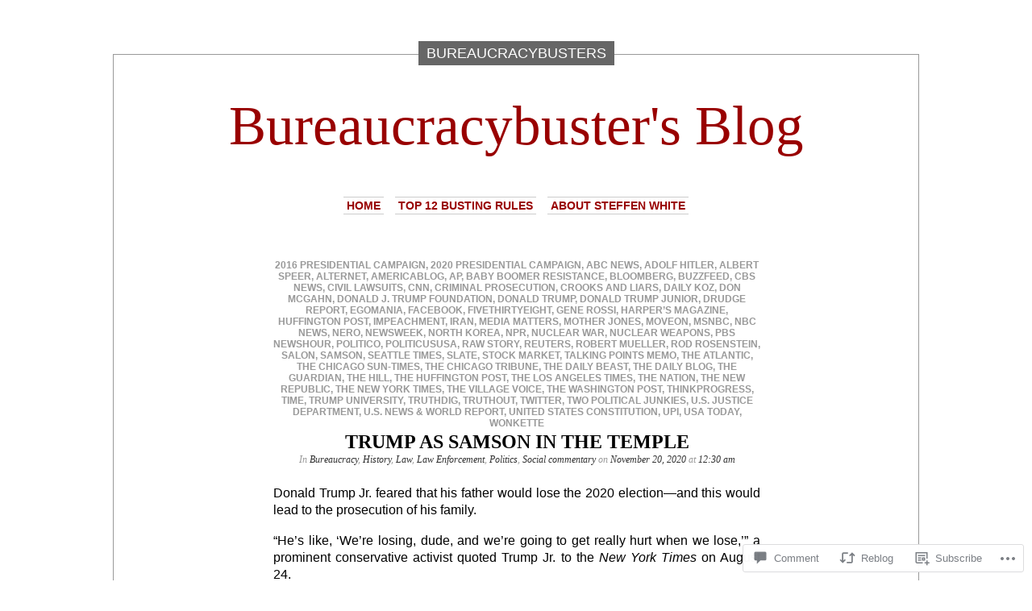

--- FILE ---
content_type: text/html; charset=UTF-8
request_url: https://bureaucracybuster.com/2020/11/20/trump-as-samson-in-the-temple/
body_size: 27482
content:
<!DOCTYPE html PUBLIC "-//W3C//DTD XHTML 1.0 Transitional//EN" "http://www.w3.org/TR/xhtml1/DTD/xhtml1-transitional.dtd">
<html xmlns="http://www.w3.org/1999/xhtml" lang="en">

<head profile="http://gmpg.org/xfn/11">
<meta http-equiv="Content-Type" content="text/html; charset=UTF-8" />
<title>TRUMP AS SAMSON IN THE TEMPLE | Bureaucracybuster&#039;s Blog</title>
<link rel="pingback" href="https://bureaucracybuster.com/xmlrpc.php" />
	<style type="text/css" media="screen">
			#container h1.sitename {
			font-size: 68.97px;
		}
	</style>
	<meta name='robots' content='max-image-preview:large' />

<!-- Async WordPress.com Remote Login -->
<script id="wpcom_remote_login_js">
var wpcom_remote_login_extra_auth = '';
function wpcom_remote_login_remove_dom_node_id( element_id ) {
	var dom_node = document.getElementById( element_id );
	if ( dom_node ) { dom_node.parentNode.removeChild( dom_node ); }
}
function wpcom_remote_login_remove_dom_node_classes( class_name ) {
	var dom_nodes = document.querySelectorAll( '.' + class_name );
	for ( var i = 0; i < dom_nodes.length; i++ ) {
		dom_nodes[ i ].parentNode.removeChild( dom_nodes[ i ] );
	}
}
function wpcom_remote_login_final_cleanup() {
	wpcom_remote_login_remove_dom_node_classes( "wpcom_remote_login_msg" );
	wpcom_remote_login_remove_dom_node_id( "wpcom_remote_login_key" );
	wpcom_remote_login_remove_dom_node_id( "wpcom_remote_login_validate" );
	wpcom_remote_login_remove_dom_node_id( "wpcom_remote_login_js" );
	wpcom_remote_login_remove_dom_node_id( "wpcom_request_access_iframe" );
	wpcom_remote_login_remove_dom_node_id( "wpcom_request_access_styles" );
}

// Watch for messages back from the remote login
window.addEventListener( "message", function( e ) {
	if ( e.origin === "https://r-login.wordpress.com" ) {
		var data = {};
		try {
			data = JSON.parse( e.data );
		} catch( e ) {
			wpcom_remote_login_final_cleanup();
			return;
		}

		if ( data.msg === 'LOGIN' ) {
			// Clean up the login check iframe
			wpcom_remote_login_remove_dom_node_id( "wpcom_remote_login_key" );

			var id_regex = new RegExp( /^[0-9]+$/ );
			var token_regex = new RegExp( /^.*|.*|.*$/ );
			if (
				token_regex.test( data.token )
				&& id_regex.test( data.wpcomid )
			) {
				// We have everything we need to ask for a login
				var script = document.createElement( "script" );
				script.setAttribute( "id", "wpcom_remote_login_validate" );
				script.src = '/remote-login.php?wpcom_remote_login=validate'
					+ '&wpcomid=' + data.wpcomid
					+ '&token=' + encodeURIComponent( data.token )
					+ '&host=' + window.location.protocol
					+ '//' + window.location.hostname
					+ '&postid=48425'
					+ '&is_singular=1';
				document.body.appendChild( script );
			}

			return;
		}

		// Safari ITP, not logged in, so redirect
		if ( data.msg === 'LOGIN-REDIRECT' ) {
			window.location = 'https://wordpress.com/log-in?redirect_to=' + window.location.href;
			return;
		}

		// Safari ITP, storage access failed, remove the request
		if ( data.msg === 'LOGIN-REMOVE' ) {
			var css_zap = 'html { -webkit-transition: margin-top 1s; transition: margin-top 1s; } /* 9001 */ html { margin-top: 0 !important; } * html body { margin-top: 0 !important; } @media screen and ( max-width: 782px ) { html { margin-top: 0 !important; } * html body { margin-top: 0 !important; } }';
			var style_zap = document.createElement( 'style' );
			style_zap.type = 'text/css';
			style_zap.appendChild( document.createTextNode( css_zap ) );
			document.body.appendChild( style_zap );

			var e = document.getElementById( 'wpcom_request_access_iframe' );
			e.parentNode.removeChild( e );

			document.cookie = 'wordpress_com_login_access=denied; path=/; max-age=31536000';

			return;
		}

		// Safari ITP
		if ( data.msg === 'REQUEST_ACCESS' ) {
			console.log( 'request access: safari' );

			// Check ITP iframe enable/disable knob
			if ( wpcom_remote_login_extra_auth !== 'safari_itp_iframe' ) {
				return;
			}

			// If we are in a "private window" there is no ITP.
			var private_window = false;
			try {
				var opendb = window.openDatabase( null, null, null, null );
			} catch( e ) {
				private_window = true;
			}

			if ( private_window ) {
				console.log( 'private window' );
				return;
			}

			var iframe = document.createElement( 'iframe' );
			iframe.id = 'wpcom_request_access_iframe';
			iframe.setAttribute( 'scrolling', 'no' );
			iframe.setAttribute( 'sandbox', 'allow-storage-access-by-user-activation allow-scripts allow-same-origin allow-top-navigation-by-user-activation' );
			iframe.src = 'https://r-login.wordpress.com/remote-login.php?wpcom_remote_login=request_access&origin=' + encodeURIComponent( data.origin ) + '&wpcomid=' + encodeURIComponent( data.wpcomid );

			var css = 'html { -webkit-transition: margin-top 1s; transition: margin-top 1s; } /* 9001 */ html { margin-top: 46px !important; } * html body { margin-top: 46px !important; } @media screen and ( max-width: 660px ) { html { margin-top: 71px !important; } * html body { margin-top: 71px !important; } #wpcom_request_access_iframe { display: block; height: 71px !important; } } #wpcom_request_access_iframe { border: 0px; height: 46px; position: fixed; top: 0; left: 0; width: 100%; min-width: 100%; z-index: 99999; background: #23282d; } ';

			var style = document.createElement( 'style' );
			style.type = 'text/css';
			style.id = 'wpcom_request_access_styles';
			style.appendChild( document.createTextNode( css ) );
			document.body.appendChild( style );

			document.body.appendChild( iframe );
		}

		if ( data.msg === 'DONE' ) {
			wpcom_remote_login_final_cleanup();
		}
	}
}, false );

// Inject the remote login iframe after the page has had a chance to load
// more critical resources
window.addEventListener( "DOMContentLoaded", function( e ) {
	var iframe = document.createElement( "iframe" );
	iframe.style.display = "none";
	iframe.setAttribute( "scrolling", "no" );
	iframe.setAttribute( "id", "wpcom_remote_login_key" );
	iframe.src = "https://r-login.wordpress.com/remote-login.php"
		+ "?wpcom_remote_login=key"
		+ "&origin=aHR0cHM6Ly9idXJlYXVjcmFjeWJ1c3Rlci5jb20%3D"
		+ "&wpcomid=12233648"
		+ "&time=" + Math.floor( Date.now() / 1000 );
	document.body.appendChild( iframe );
}, false );
</script>
<link rel='dns-prefetch' href='//s0.wp.com' />
<link rel='dns-prefetch' href='//widgets.wp.com' />
<link rel="alternate" type="application/rss+xml" title="Bureaucracybuster&#039;s Blog &raquo; Feed" href="https://bureaucracybuster.com/feed/" />
<link rel="alternate" type="application/rss+xml" title="Bureaucracybuster&#039;s Blog &raquo; Comments Feed" href="https://bureaucracybuster.com/comments/feed/" />
<link rel="alternate" type="application/rss+xml" title="Bureaucracybuster&#039;s Blog &raquo; TRUMP AS SAMSON IN THE&nbsp;TEMPLE Comments Feed" href="https://bureaucracybuster.com/2020/11/20/trump-as-samson-in-the-temple/feed/" />
	<script type="text/javascript">
		/* <![CDATA[ */
		function addLoadEvent(func) {
			var oldonload = window.onload;
			if (typeof window.onload != 'function') {
				window.onload = func;
			} else {
				window.onload = function () {
					oldonload();
					func();
				}
			}
		}
		/* ]]> */
	</script>
	<link crossorigin='anonymous' rel='stylesheet' id='all-css-0-1' href='/_static/??-eJxtzEkKgDAMQNELWYNjcSGeRdog1Q7BpHh9UQRBXD74fDhImRQFo0DIinxeXGRYUWg222PgHCEkmz0y7OhnQasosXxUGuYC/o/ebfh+b135FMZKd02th77t1hMpiDR+&cssminify=yes' type='text/css' media='all' />
<style id='wp-emoji-styles-inline-css'>

	img.wp-smiley, img.emoji {
		display: inline !important;
		border: none !important;
		box-shadow: none !important;
		height: 1em !important;
		width: 1em !important;
		margin: 0 0.07em !important;
		vertical-align: -0.1em !important;
		background: none !important;
		padding: 0 !important;
	}
/*# sourceURL=wp-emoji-styles-inline-css */
</style>
<link crossorigin='anonymous' rel='stylesheet' id='all-css-2-1' href='/wp-content/plugins/gutenberg-core/v22.4.2/build/styles/block-library/style.min.css?m=1769608164i&cssminify=yes' type='text/css' media='all' />
<style id='wp-block-library-inline-css'>
.has-text-align-justify {
	text-align:justify;
}
.has-text-align-justify{text-align:justify;}

/*# sourceURL=wp-block-library-inline-css */
</style><style id='global-styles-inline-css'>
:root{--wp--preset--aspect-ratio--square: 1;--wp--preset--aspect-ratio--4-3: 4/3;--wp--preset--aspect-ratio--3-4: 3/4;--wp--preset--aspect-ratio--3-2: 3/2;--wp--preset--aspect-ratio--2-3: 2/3;--wp--preset--aspect-ratio--16-9: 16/9;--wp--preset--aspect-ratio--9-16: 9/16;--wp--preset--color--black: #000000;--wp--preset--color--cyan-bluish-gray: #abb8c3;--wp--preset--color--white: #ffffff;--wp--preset--color--pale-pink: #f78da7;--wp--preset--color--vivid-red: #cf2e2e;--wp--preset--color--luminous-vivid-orange: #ff6900;--wp--preset--color--luminous-vivid-amber: #fcb900;--wp--preset--color--light-green-cyan: #7bdcb5;--wp--preset--color--vivid-green-cyan: #00d084;--wp--preset--color--pale-cyan-blue: #8ed1fc;--wp--preset--color--vivid-cyan-blue: #0693e3;--wp--preset--color--vivid-purple: #9b51e0;--wp--preset--gradient--vivid-cyan-blue-to-vivid-purple: linear-gradient(135deg,rgb(6,147,227) 0%,rgb(155,81,224) 100%);--wp--preset--gradient--light-green-cyan-to-vivid-green-cyan: linear-gradient(135deg,rgb(122,220,180) 0%,rgb(0,208,130) 100%);--wp--preset--gradient--luminous-vivid-amber-to-luminous-vivid-orange: linear-gradient(135deg,rgb(252,185,0) 0%,rgb(255,105,0) 100%);--wp--preset--gradient--luminous-vivid-orange-to-vivid-red: linear-gradient(135deg,rgb(255,105,0) 0%,rgb(207,46,46) 100%);--wp--preset--gradient--very-light-gray-to-cyan-bluish-gray: linear-gradient(135deg,rgb(238,238,238) 0%,rgb(169,184,195) 100%);--wp--preset--gradient--cool-to-warm-spectrum: linear-gradient(135deg,rgb(74,234,220) 0%,rgb(151,120,209) 20%,rgb(207,42,186) 40%,rgb(238,44,130) 60%,rgb(251,105,98) 80%,rgb(254,248,76) 100%);--wp--preset--gradient--blush-light-purple: linear-gradient(135deg,rgb(255,206,236) 0%,rgb(152,150,240) 100%);--wp--preset--gradient--blush-bordeaux: linear-gradient(135deg,rgb(254,205,165) 0%,rgb(254,45,45) 50%,rgb(107,0,62) 100%);--wp--preset--gradient--luminous-dusk: linear-gradient(135deg,rgb(255,203,112) 0%,rgb(199,81,192) 50%,rgb(65,88,208) 100%);--wp--preset--gradient--pale-ocean: linear-gradient(135deg,rgb(255,245,203) 0%,rgb(182,227,212) 50%,rgb(51,167,181) 100%);--wp--preset--gradient--electric-grass: linear-gradient(135deg,rgb(202,248,128) 0%,rgb(113,206,126) 100%);--wp--preset--gradient--midnight: linear-gradient(135deg,rgb(2,3,129) 0%,rgb(40,116,252) 100%);--wp--preset--font-size--small: 13px;--wp--preset--font-size--medium: 20px;--wp--preset--font-size--large: 36px;--wp--preset--font-size--x-large: 42px;--wp--preset--font-family--albert-sans: 'Albert Sans', sans-serif;--wp--preset--font-family--alegreya: Alegreya, serif;--wp--preset--font-family--arvo: Arvo, serif;--wp--preset--font-family--bodoni-moda: 'Bodoni Moda', serif;--wp--preset--font-family--bricolage-grotesque: 'Bricolage Grotesque', sans-serif;--wp--preset--font-family--cabin: Cabin, sans-serif;--wp--preset--font-family--chivo: Chivo, sans-serif;--wp--preset--font-family--commissioner: Commissioner, sans-serif;--wp--preset--font-family--cormorant: Cormorant, serif;--wp--preset--font-family--courier-prime: 'Courier Prime', monospace;--wp--preset--font-family--crimson-pro: 'Crimson Pro', serif;--wp--preset--font-family--dm-mono: 'DM Mono', monospace;--wp--preset--font-family--dm-sans: 'DM Sans', sans-serif;--wp--preset--font-family--dm-serif-display: 'DM Serif Display', serif;--wp--preset--font-family--domine: Domine, serif;--wp--preset--font-family--eb-garamond: 'EB Garamond', serif;--wp--preset--font-family--epilogue: Epilogue, sans-serif;--wp--preset--font-family--fahkwang: Fahkwang, sans-serif;--wp--preset--font-family--figtree: Figtree, sans-serif;--wp--preset--font-family--fira-sans: 'Fira Sans', sans-serif;--wp--preset--font-family--fjalla-one: 'Fjalla One', sans-serif;--wp--preset--font-family--fraunces: Fraunces, serif;--wp--preset--font-family--gabarito: Gabarito, system-ui;--wp--preset--font-family--ibm-plex-mono: 'IBM Plex Mono', monospace;--wp--preset--font-family--ibm-plex-sans: 'IBM Plex Sans', sans-serif;--wp--preset--font-family--ibarra-real-nova: 'Ibarra Real Nova', serif;--wp--preset--font-family--instrument-serif: 'Instrument Serif', serif;--wp--preset--font-family--inter: Inter, sans-serif;--wp--preset--font-family--josefin-sans: 'Josefin Sans', sans-serif;--wp--preset--font-family--jost: Jost, sans-serif;--wp--preset--font-family--libre-baskerville: 'Libre Baskerville', serif;--wp--preset--font-family--libre-franklin: 'Libre Franklin', sans-serif;--wp--preset--font-family--literata: Literata, serif;--wp--preset--font-family--lora: Lora, serif;--wp--preset--font-family--merriweather: Merriweather, serif;--wp--preset--font-family--montserrat: Montserrat, sans-serif;--wp--preset--font-family--newsreader: Newsreader, serif;--wp--preset--font-family--noto-sans-mono: 'Noto Sans Mono', sans-serif;--wp--preset--font-family--nunito: Nunito, sans-serif;--wp--preset--font-family--open-sans: 'Open Sans', sans-serif;--wp--preset--font-family--overpass: Overpass, sans-serif;--wp--preset--font-family--pt-serif: 'PT Serif', serif;--wp--preset--font-family--petrona: Petrona, serif;--wp--preset--font-family--piazzolla: Piazzolla, serif;--wp--preset--font-family--playfair-display: 'Playfair Display', serif;--wp--preset--font-family--plus-jakarta-sans: 'Plus Jakarta Sans', sans-serif;--wp--preset--font-family--poppins: Poppins, sans-serif;--wp--preset--font-family--raleway: Raleway, sans-serif;--wp--preset--font-family--roboto: Roboto, sans-serif;--wp--preset--font-family--roboto-slab: 'Roboto Slab', serif;--wp--preset--font-family--rubik: Rubik, sans-serif;--wp--preset--font-family--rufina: Rufina, serif;--wp--preset--font-family--sora: Sora, sans-serif;--wp--preset--font-family--source-sans-3: 'Source Sans 3', sans-serif;--wp--preset--font-family--source-serif-4: 'Source Serif 4', serif;--wp--preset--font-family--space-mono: 'Space Mono', monospace;--wp--preset--font-family--syne: Syne, sans-serif;--wp--preset--font-family--texturina: Texturina, serif;--wp--preset--font-family--urbanist: Urbanist, sans-serif;--wp--preset--font-family--work-sans: 'Work Sans', sans-serif;--wp--preset--spacing--20: 0.44rem;--wp--preset--spacing--30: 0.67rem;--wp--preset--spacing--40: 1rem;--wp--preset--spacing--50: 1.5rem;--wp--preset--spacing--60: 2.25rem;--wp--preset--spacing--70: 3.38rem;--wp--preset--spacing--80: 5.06rem;--wp--preset--shadow--natural: 6px 6px 9px rgba(0, 0, 0, 0.2);--wp--preset--shadow--deep: 12px 12px 50px rgba(0, 0, 0, 0.4);--wp--preset--shadow--sharp: 6px 6px 0px rgba(0, 0, 0, 0.2);--wp--preset--shadow--outlined: 6px 6px 0px -3px rgb(255, 255, 255), 6px 6px rgb(0, 0, 0);--wp--preset--shadow--crisp: 6px 6px 0px rgb(0, 0, 0);}:where(body) { margin: 0; }:where(.is-layout-flex){gap: 0.5em;}:where(.is-layout-grid){gap: 0.5em;}body .is-layout-flex{display: flex;}.is-layout-flex{flex-wrap: wrap;align-items: center;}.is-layout-flex > :is(*, div){margin: 0;}body .is-layout-grid{display: grid;}.is-layout-grid > :is(*, div){margin: 0;}body{padding-top: 0px;padding-right: 0px;padding-bottom: 0px;padding-left: 0px;}:root :where(.wp-element-button, .wp-block-button__link){background-color: #32373c;border-width: 0;color: #fff;font-family: inherit;font-size: inherit;font-style: inherit;font-weight: inherit;letter-spacing: inherit;line-height: inherit;padding-top: calc(0.667em + 2px);padding-right: calc(1.333em + 2px);padding-bottom: calc(0.667em + 2px);padding-left: calc(1.333em + 2px);text-decoration: none;text-transform: inherit;}.has-black-color{color: var(--wp--preset--color--black) !important;}.has-cyan-bluish-gray-color{color: var(--wp--preset--color--cyan-bluish-gray) !important;}.has-white-color{color: var(--wp--preset--color--white) !important;}.has-pale-pink-color{color: var(--wp--preset--color--pale-pink) !important;}.has-vivid-red-color{color: var(--wp--preset--color--vivid-red) !important;}.has-luminous-vivid-orange-color{color: var(--wp--preset--color--luminous-vivid-orange) !important;}.has-luminous-vivid-amber-color{color: var(--wp--preset--color--luminous-vivid-amber) !important;}.has-light-green-cyan-color{color: var(--wp--preset--color--light-green-cyan) !important;}.has-vivid-green-cyan-color{color: var(--wp--preset--color--vivid-green-cyan) !important;}.has-pale-cyan-blue-color{color: var(--wp--preset--color--pale-cyan-blue) !important;}.has-vivid-cyan-blue-color{color: var(--wp--preset--color--vivid-cyan-blue) !important;}.has-vivid-purple-color{color: var(--wp--preset--color--vivid-purple) !important;}.has-black-background-color{background-color: var(--wp--preset--color--black) !important;}.has-cyan-bluish-gray-background-color{background-color: var(--wp--preset--color--cyan-bluish-gray) !important;}.has-white-background-color{background-color: var(--wp--preset--color--white) !important;}.has-pale-pink-background-color{background-color: var(--wp--preset--color--pale-pink) !important;}.has-vivid-red-background-color{background-color: var(--wp--preset--color--vivid-red) !important;}.has-luminous-vivid-orange-background-color{background-color: var(--wp--preset--color--luminous-vivid-orange) !important;}.has-luminous-vivid-amber-background-color{background-color: var(--wp--preset--color--luminous-vivid-amber) !important;}.has-light-green-cyan-background-color{background-color: var(--wp--preset--color--light-green-cyan) !important;}.has-vivid-green-cyan-background-color{background-color: var(--wp--preset--color--vivid-green-cyan) !important;}.has-pale-cyan-blue-background-color{background-color: var(--wp--preset--color--pale-cyan-blue) !important;}.has-vivid-cyan-blue-background-color{background-color: var(--wp--preset--color--vivid-cyan-blue) !important;}.has-vivid-purple-background-color{background-color: var(--wp--preset--color--vivid-purple) !important;}.has-black-border-color{border-color: var(--wp--preset--color--black) !important;}.has-cyan-bluish-gray-border-color{border-color: var(--wp--preset--color--cyan-bluish-gray) !important;}.has-white-border-color{border-color: var(--wp--preset--color--white) !important;}.has-pale-pink-border-color{border-color: var(--wp--preset--color--pale-pink) !important;}.has-vivid-red-border-color{border-color: var(--wp--preset--color--vivid-red) !important;}.has-luminous-vivid-orange-border-color{border-color: var(--wp--preset--color--luminous-vivid-orange) !important;}.has-luminous-vivid-amber-border-color{border-color: var(--wp--preset--color--luminous-vivid-amber) !important;}.has-light-green-cyan-border-color{border-color: var(--wp--preset--color--light-green-cyan) !important;}.has-vivid-green-cyan-border-color{border-color: var(--wp--preset--color--vivid-green-cyan) !important;}.has-pale-cyan-blue-border-color{border-color: var(--wp--preset--color--pale-cyan-blue) !important;}.has-vivid-cyan-blue-border-color{border-color: var(--wp--preset--color--vivid-cyan-blue) !important;}.has-vivid-purple-border-color{border-color: var(--wp--preset--color--vivid-purple) !important;}.has-vivid-cyan-blue-to-vivid-purple-gradient-background{background: var(--wp--preset--gradient--vivid-cyan-blue-to-vivid-purple) !important;}.has-light-green-cyan-to-vivid-green-cyan-gradient-background{background: var(--wp--preset--gradient--light-green-cyan-to-vivid-green-cyan) !important;}.has-luminous-vivid-amber-to-luminous-vivid-orange-gradient-background{background: var(--wp--preset--gradient--luminous-vivid-amber-to-luminous-vivid-orange) !important;}.has-luminous-vivid-orange-to-vivid-red-gradient-background{background: var(--wp--preset--gradient--luminous-vivid-orange-to-vivid-red) !important;}.has-very-light-gray-to-cyan-bluish-gray-gradient-background{background: var(--wp--preset--gradient--very-light-gray-to-cyan-bluish-gray) !important;}.has-cool-to-warm-spectrum-gradient-background{background: var(--wp--preset--gradient--cool-to-warm-spectrum) !important;}.has-blush-light-purple-gradient-background{background: var(--wp--preset--gradient--blush-light-purple) !important;}.has-blush-bordeaux-gradient-background{background: var(--wp--preset--gradient--blush-bordeaux) !important;}.has-luminous-dusk-gradient-background{background: var(--wp--preset--gradient--luminous-dusk) !important;}.has-pale-ocean-gradient-background{background: var(--wp--preset--gradient--pale-ocean) !important;}.has-electric-grass-gradient-background{background: var(--wp--preset--gradient--electric-grass) !important;}.has-midnight-gradient-background{background: var(--wp--preset--gradient--midnight) !important;}.has-small-font-size{font-size: var(--wp--preset--font-size--small) !important;}.has-medium-font-size{font-size: var(--wp--preset--font-size--medium) !important;}.has-large-font-size{font-size: var(--wp--preset--font-size--large) !important;}.has-x-large-font-size{font-size: var(--wp--preset--font-size--x-large) !important;}.has-albert-sans-font-family{font-family: var(--wp--preset--font-family--albert-sans) !important;}.has-alegreya-font-family{font-family: var(--wp--preset--font-family--alegreya) !important;}.has-arvo-font-family{font-family: var(--wp--preset--font-family--arvo) !important;}.has-bodoni-moda-font-family{font-family: var(--wp--preset--font-family--bodoni-moda) !important;}.has-bricolage-grotesque-font-family{font-family: var(--wp--preset--font-family--bricolage-grotesque) !important;}.has-cabin-font-family{font-family: var(--wp--preset--font-family--cabin) !important;}.has-chivo-font-family{font-family: var(--wp--preset--font-family--chivo) !important;}.has-commissioner-font-family{font-family: var(--wp--preset--font-family--commissioner) !important;}.has-cormorant-font-family{font-family: var(--wp--preset--font-family--cormorant) !important;}.has-courier-prime-font-family{font-family: var(--wp--preset--font-family--courier-prime) !important;}.has-crimson-pro-font-family{font-family: var(--wp--preset--font-family--crimson-pro) !important;}.has-dm-mono-font-family{font-family: var(--wp--preset--font-family--dm-mono) !important;}.has-dm-sans-font-family{font-family: var(--wp--preset--font-family--dm-sans) !important;}.has-dm-serif-display-font-family{font-family: var(--wp--preset--font-family--dm-serif-display) !important;}.has-domine-font-family{font-family: var(--wp--preset--font-family--domine) !important;}.has-eb-garamond-font-family{font-family: var(--wp--preset--font-family--eb-garamond) !important;}.has-epilogue-font-family{font-family: var(--wp--preset--font-family--epilogue) !important;}.has-fahkwang-font-family{font-family: var(--wp--preset--font-family--fahkwang) !important;}.has-figtree-font-family{font-family: var(--wp--preset--font-family--figtree) !important;}.has-fira-sans-font-family{font-family: var(--wp--preset--font-family--fira-sans) !important;}.has-fjalla-one-font-family{font-family: var(--wp--preset--font-family--fjalla-one) !important;}.has-fraunces-font-family{font-family: var(--wp--preset--font-family--fraunces) !important;}.has-gabarito-font-family{font-family: var(--wp--preset--font-family--gabarito) !important;}.has-ibm-plex-mono-font-family{font-family: var(--wp--preset--font-family--ibm-plex-mono) !important;}.has-ibm-plex-sans-font-family{font-family: var(--wp--preset--font-family--ibm-plex-sans) !important;}.has-ibarra-real-nova-font-family{font-family: var(--wp--preset--font-family--ibarra-real-nova) !important;}.has-instrument-serif-font-family{font-family: var(--wp--preset--font-family--instrument-serif) !important;}.has-inter-font-family{font-family: var(--wp--preset--font-family--inter) !important;}.has-josefin-sans-font-family{font-family: var(--wp--preset--font-family--josefin-sans) !important;}.has-jost-font-family{font-family: var(--wp--preset--font-family--jost) !important;}.has-libre-baskerville-font-family{font-family: var(--wp--preset--font-family--libre-baskerville) !important;}.has-libre-franklin-font-family{font-family: var(--wp--preset--font-family--libre-franklin) !important;}.has-literata-font-family{font-family: var(--wp--preset--font-family--literata) !important;}.has-lora-font-family{font-family: var(--wp--preset--font-family--lora) !important;}.has-merriweather-font-family{font-family: var(--wp--preset--font-family--merriweather) !important;}.has-montserrat-font-family{font-family: var(--wp--preset--font-family--montserrat) !important;}.has-newsreader-font-family{font-family: var(--wp--preset--font-family--newsreader) !important;}.has-noto-sans-mono-font-family{font-family: var(--wp--preset--font-family--noto-sans-mono) !important;}.has-nunito-font-family{font-family: var(--wp--preset--font-family--nunito) !important;}.has-open-sans-font-family{font-family: var(--wp--preset--font-family--open-sans) !important;}.has-overpass-font-family{font-family: var(--wp--preset--font-family--overpass) !important;}.has-pt-serif-font-family{font-family: var(--wp--preset--font-family--pt-serif) !important;}.has-petrona-font-family{font-family: var(--wp--preset--font-family--petrona) !important;}.has-piazzolla-font-family{font-family: var(--wp--preset--font-family--piazzolla) !important;}.has-playfair-display-font-family{font-family: var(--wp--preset--font-family--playfair-display) !important;}.has-plus-jakarta-sans-font-family{font-family: var(--wp--preset--font-family--plus-jakarta-sans) !important;}.has-poppins-font-family{font-family: var(--wp--preset--font-family--poppins) !important;}.has-raleway-font-family{font-family: var(--wp--preset--font-family--raleway) !important;}.has-roboto-font-family{font-family: var(--wp--preset--font-family--roboto) !important;}.has-roboto-slab-font-family{font-family: var(--wp--preset--font-family--roboto-slab) !important;}.has-rubik-font-family{font-family: var(--wp--preset--font-family--rubik) !important;}.has-rufina-font-family{font-family: var(--wp--preset--font-family--rufina) !important;}.has-sora-font-family{font-family: var(--wp--preset--font-family--sora) !important;}.has-source-sans-3-font-family{font-family: var(--wp--preset--font-family--source-sans-3) !important;}.has-source-serif-4-font-family{font-family: var(--wp--preset--font-family--source-serif-4) !important;}.has-space-mono-font-family{font-family: var(--wp--preset--font-family--space-mono) !important;}.has-syne-font-family{font-family: var(--wp--preset--font-family--syne) !important;}.has-texturina-font-family{font-family: var(--wp--preset--font-family--texturina) !important;}.has-urbanist-font-family{font-family: var(--wp--preset--font-family--urbanist) !important;}.has-work-sans-font-family{font-family: var(--wp--preset--font-family--work-sans) !important;}
/*# sourceURL=global-styles-inline-css */
</style>

<style id='classic-theme-styles-inline-css'>
.wp-block-button__link{background-color:#32373c;border-radius:9999px;box-shadow:none;color:#fff;font-size:1.125em;padding:calc(.667em + 2px) calc(1.333em + 2px);text-decoration:none}.wp-block-file__button{background:#32373c;color:#fff}.wp-block-accordion-heading{margin:0}.wp-block-accordion-heading__toggle{background-color:inherit!important;color:inherit!important}.wp-block-accordion-heading__toggle:not(:focus-visible){outline:none}.wp-block-accordion-heading__toggle:focus,.wp-block-accordion-heading__toggle:hover{background-color:inherit!important;border:none;box-shadow:none;color:inherit;padding:var(--wp--preset--spacing--20,1em) 0;text-decoration:none}.wp-block-accordion-heading__toggle:focus-visible{outline:auto;outline-offset:0}
/*# sourceURL=/wp-content/plugins/gutenberg-core/v22.4.2/build/styles/block-library/classic.min.css */
</style>
<link crossorigin='anonymous' rel='stylesheet' id='all-css-4-1' href='/_static/??-eJx9j9sOwjAIhl/ISjTzdGF8FNMD0c7RNYVuPr4sy27U7IbADx8/wJiN75NgEqBqclcfMTH4vqDqlK2AThCGaLFD0rGtZ97Af2yM4YGiOC+5EXyvI1ltjHO5ILPRSLGSkad68RrXomTrX0alecXcAK5p6d0HTKEvYKv0ZEWi/6GAiwdXYxdgwOLUWcXpS/6up1tudN2djud9c2maQ/sBK5V29A==&cssminify=yes' type='text/css' media='all' />
<link rel='stylesheet' id='verbum-gutenberg-css-css' href='https://widgets.wp.com/verbum-block-editor/block-editor.css?ver=1738686361' media='all' />
<link crossorigin='anonymous' rel='stylesheet' id='all-css-6-1' href='/wp-content/themes/pub/depo-masthead/style.css?m=1756391220i&cssminify=yes' type='text/css' media='all' />
<link crossorigin='anonymous' rel='stylesheet' id='all-css-8-1' href='/_static/??-eJzTLy/QTc7PK0nNK9HPLdUtyClNz8wr1i9KTcrJTwcy0/WTi5G5ekCujj52Temp+bo5+cmJJZn5eSgc3bScxMwikFb7XFtDE1NLExMLc0OTLACohS2q&cssminify=yes' type='text/css' media='all' />
<link crossorigin='anonymous' rel='stylesheet' id='print-css-9-1' href='/wp-content/mu-plugins/global-print/global-print.css?m=1465851035i&cssminify=yes' type='text/css' media='print' />
<style id='jetpack-global-styles-frontend-style-inline-css'>
:root { --font-headings: unset; --font-base: unset; --font-headings-default: -apple-system,BlinkMacSystemFont,"Segoe UI",Roboto,Oxygen-Sans,Ubuntu,Cantarell,"Helvetica Neue",sans-serif; --font-base-default: -apple-system,BlinkMacSystemFont,"Segoe UI",Roboto,Oxygen-Sans,Ubuntu,Cantarell,"Helvetica Neue",sans-serif;}
/*# sourceURL=jetpack-global-styles-frontend-style-inline-css */
</style>
<link crossorigin='anonymous' rel='stylesheet' id='all-css-12-1' href='/_static/??-eJyNjcsKAjEMRX/IGtQZBxfip0hMS9sxTYppGfx7H7gRN+7ugcs5sFRHKi1Ig9Jd5R6zGMyhVaTrh8G6QFHfORhYwlvw6P39PbPENZmt4G/ROQuBKWVkxxrVvuBH1lIoz2waILJekF+HUzlupnG3nQ77YZwfuRJIaQ==&cssminify=yes' type='text/css' media='all' />
<script type="text/javascript" id="jetpack_related-posts-js-extra">
/* <![CDATA[ */
var related_posts_js_options = {"post_heading":"h4"};
//# sourceURL=jetpack_related-posts-js-extra
/* ]]> */
</script>
<script type="text/javascript" id="wpcom-actionbar-placeholder-js-extra">
/* <![CDATA[ */
var actionbardata = {"siteID":"12233648","postID":"48425","siteURL":"https://bureaucracybuster.com","xhrURL":"https://bureaucracybuster.com/wp-admin/admin-ajax.php","nonce":"5052146ce4","isLoggedIn":"","statusMessage":"","subsEmailDefault":"instantly","proxyScriptUrl":"https://s0.wp.com/wp-content/js/wpcom-proxy-request.js?m=1513050504i&amp;ver=20211021","shortlink":"https://wp.me/pPkwU-cB3","i18n":{"followedText":"New posts from this site will now appear in your \u003Ca href=\"https://wordpress.com/reader\"\u003EReader\u003C/a\u003E","foldBar":"Collapse this bar","unfoldBar":"Expand this bar","shortLinkCopied":"Shortlink copied to clipboard."}};
//# sourceURL=wpcom-actionbar-placeholder-js-extra
/* ]]> */
</script>
<script type="text/javascript" id="jetpack-mu-wpcom-settings-js-before">
/* <![CDATA[ */
var JETPACK_MU_WPCOM_SETTINGS = {"assetsUrl":"https://s0.wp.com/wp-content/mu-plugins/jetpack-mu-wpcom-plugin/sun/jetpack_vendor/automattic/jetpack-mu-wpcom/src/build/"};
//# sourceURL=jetpack-mu-wpcom-settings-js-before
/* ]]> */
</script>
<script crossorigin='anonymous' type='text/javascript'  src='/_static/??-eJx1TkkOwjAM/BDB9FC1F8RTUJpYJSGLiR1Bf08QRSoSnEbj2Qx3UiYnwSQQq6JQZ5cYPAppc105cE1wdsnAVF2wUDBoQasos/A320eX9p53sOn1zRNEUcmP5aO1slAt8kv0t4plWWFb8NekoptLG/21JheMLUJ1AouUVdTcTtoCm+Ko/fvGFjvFYzf0/aHrhnH0T3cOYuY='></script>
<script type="text/javascript" id="rlt-proxy-js-after">
/* <![CDATA[ */
	rltInitialize( {"token":null,"iframeOrigins":["https:\/\/widgets.wp.com"]} );
//# sourceURL=rlt-proxy-js-after
/* ]]> */
</script>
<link rel="EditURI" type="application/rsd+xml" title="RSD" href="https://bureaucracybusters.wordpress.com/xmlrpc.php?rsd" />
<meta name="generator" content="WordPress.com" />
<link rel="canonical" href="https://bureaucracybuster.com/2020/11/20/trump-as-samson-in-the-temple/" />
<link rel='shortlink' href='https://wp.me/pPkwU-cB3' />
<link rel="alternate" type="application/json+oembed" href="https://public-api.wordpress.com/oembed/?format=json&amp;url=https%3A%2F%2Fbureaucracybuster.com%2F2020%2F11%2F20%2Ftrump-as-samson-in-the-temple%2F&amp;for=wpcom-auto-discovery" /><link rel="alternate" type="application/xml+oembed" href="https://public-api.wordpress.com/oembed/?format=xml&amp;url=https%3A%2F%2Fbureaucracybuster.com%2F2020%2F11%2F20%2Ftrump-as-samson-in-the-temple%2F&amp;for=wpcom-auto-discovery" />
<!-- Jetpack Open Graph Tags -->
<meta property="og:type" content="article" />
<meta property="og:title" content="TRUMP AS SAMSON IN THE TEMPLE" />
<meta property="og:url" content="https://bureaucracybuster.com/2020/11/20/trump-as-samson-in-the-temple/" />
<meta property="og:description" content="Donald Trump Jr. feared that his father would lose the 2020 election&#8212;and this would lead to the prosecution of his family. “He’s like, ‘We’re losing, dude, and we’re going to get really hurt …" />
<meta property="article:published_time" content="2020-11-20T08:30:26+00:00" />
<meta property="article:modified_time" content="2020-11-20T08:30:26+00:00" />
<meta property="og:site_name" content="Bureaucracybuster&#039;s Blog" />
<meta property="og:image" content="https://upload.wikimedia.org/wikipedia/commons/thumb/e/e1/Director_Robert_S._Mueller-_III.jpg/220px-Director_Robert_S._Mueller-_III.jpg" />
<meta property="og:image:alt" content="Director Robert S. Mueller- III.jpg" />
<meta property="og:locale" content="en_US" />
<meta property="article:publisher" content="https://www.facebook.com/WordPresscom" />
<meta name="twitter:creator" content="@Bureaucracybust" />
<meta name="twitter:text:title" content="TRUMP AS SAMSON IN THE&nbsp;TEMPLE" />
<meta name="twitter:image" content="https://upload.wikimedia.org/wikipedia/commons/thumb/e/e1/Director_Robert_S._Mueller-_III.jpg/220px-Director_Robert_S._Mueller-_III.jpg?w=144" />
<meta name="twitter:image:alt" content="Director Robert S. Mueller- III.jpg" />
<meta name="twitter:card" content="summary" />

<!-- End Jetpack Open Graph Tags -->
<link rel="shortcut icon" type="image/x-icon" href="https://s0.wp.com/i/favicon.ico?m=1713425267i" sizes="16x16 24x24 32x32 48x48" />
<link rel="icon" type="image/x-icon" href="https://s0.wp.com/i/favicon.ico?m=1713425267i" sizes="16x16 24x24 32x32 48x48" />
<link rel="apple-touch-icon" href="https://s0.wp.com/i/webclip.png?m=1713868326i" />
<link rel='openid.server' href='https://bureaucracybuster.com/?openidserver=1' />
<link rel='openid.delegate' href='https://bureaucracybuster.com/' />
<link rel="search" type="application/opensearchdescription+xml" href="https://bureaucracybuster.com/osd.xml" title="Bureaucracybuster&#039;s Blog" />
<link rel="search" type="application/opensearchdescription+xml" href="https://s1.wp.com/opensearch.xml" title="WordPress.com" />
		<style id="wpcom-hotfix-masterbar-style">
			@media screen and (min-width: 783px) {
				#wpadminbar .quicklinks li#wp-admin-bar-my-account.with-avatar > a img {
					margin-top: 5px;
				}
			}
		</style>
		<meta name="description" content="Donald Trump Jr. feared that his father would lose the 2020 election---and this would lead to the prosecution of his family. “He’s like, ‘We’re losing, dude, and we’re going to get really hurt when we lose,’&quot; a prominent conservative activist quoted Trump Jr. to the New York Times on August 24.  Trump Jr. believed that&hellip;" />
<link crossorigin='anonymous' rel='stylesheet' id='all-css-2-3' href='/wp-content/mu-plugins/jetpack-plugin/sun/_inc/build/subscriptions/subscriptions.min.css?m=1753981412i&cssminify=yes' type='text/css' media='all' />
</head>
<body class="wp-singular post-template-default single single-post postid-48425 single-format-standard wp-theme-pubdepo-masthead customizer-styles-applied jetpack-reblog-enabled">
<div id="page">

<h1 class="name"><a href="https://bureaucracybuster.com/" title=""><span>
bureaucracybusters</span></a></h1>

<div id="container">
	<div class="sleeve">

		<div id="header">
			<h1 class="sitename">
			<a href="https://bureaucracybuster.com" title="">			Bureaucracybuster&#039;s Blog			</a>			</h1>

			<div id="menu">
				<ul id="menu-primary" class="menu"><li id="menu-item-37152" class="menu-item menu-item-type-custom menu-item-object-custom menu-item-37152"><a href="https://bureaucracybusters.wordpress.com">Home</a></li>
<li id="menu-item-37153" class="menu-item menu-item-type-post_type menu-item-object-page menu-item-37153"><a href="https://bureaucracybuster.com/top-10-busting-rules/">Top 12 Busting Rules</a></li>
<li id="menu-item-37154" class="menu-item menu-item-type-post_type menu-item-object-page menu-item-37154"><a href="https://bureaucracybuster.com/about/">About Steffen White</a></li>
</ul>			</div>

		</div>

		<div id="content" class="group">

	
					<div class="post-48425 post type-post status-publish format-standard hentry category-bureaucracy category-history category-law-law category-law-enforcement category-politics category-social-commentary tag-2016-presidential-campaign tag-2020-presidential-campaign tag-abc-news tag-adolf-hitler tag-albert-speer tag-alternet tag-americablog tag-ap tag-baby-boomer-resistance tag-bloomberg tag-buzzfeed tag-cbs-news tag-civil-lawsuits tag-cnn tag-criminal-prosecution tag-crooks-and-liars tag-daily-koz tag-don-mcgahn tag-donald-j-trump-foundation tag-donald-trump tag-donald-trump-junior tag-drudge-report tag-egomania tag-facebook tag-fivethirtyeight tag-gene-rossi tag-harpers-magazine tag-huffington-post tag-impeachment tag-iran tag-media-matters tag-mother-jones tag-moveon tag-msnbc tag-nbc-news tag-nero tag-newsweek tag-north-korea tag-npr tag-nuclear-war tag-nuclear-weapons tag-pbs-newshour tag-politico tag-politicususa tag-raw-story tag-reuters tag-robert-mueller tag-rod-rosenstein tag-salon tag-samson tag-seattle-times tag-slate tag-stock-market tag-talking-points-memo tag-the-atlantic tag-the-chicago-sun-times tag-the-chicago-tribune tag-the-daily-beast tag-the-daily-blog tag-the-guardian tag-the-hill tag-the-huffington-post tag-the-los-angeles-times tag-the-nation tag-the-new-republic tag-the-new-york-times tag-the-village-voice tag-the-washington-post tag-thinkprogress tag-time tag-trump-university tag-truthdig tag-truthout tag-twitter tag-two-political-junkies tag-u-s-justice-department tag-u-s-news-world-report tag-united-states-constitution tag-upi tag-usa-today tag-wonkette" id="post-48425">
						<p class="postmetadata"><a href="https://bureaucracybuster.com/tag/2016-presidential-campaign/" rel="tag">2016 PRESIDENTIAL CAMPAIGN</a>, <a href="https://bureaucracybuster.com/tag/2020-presidential-campaign/" rel="tag">2020 PRESIDENTIAL CAMPAIGN</a>, <a href="https://bureaucracybuster.com/tag/abc-news/" rel="tag">ABC NEWS</a>, <a href="https://bureaucracybuster.com/tag/adolf-hitler/" rel="tag">ADOLF HITLER</a>, <a href="https://bureaucracybuster.com/tag/albert-speer/" rel="tag">ALBERT SPEER</a>, <a href="https://bureaucracybuster.com/tag/alternet/" rel="tag">ALTERNET</a>, <a href="https://bureaucracybuster.com/tag/americablog/" rel="tag">AMERICABLOG</a>, <a href="https://bureaucracybuster.com/tag/ap/" rel="tag">AP</a>, <a href="https://bureaucracybuster.com/tag/baby-boomer-resistance/" rel="tag">BABY BOOMER RESISTANCE</a>, <a href="https://bureaucracybuster.com/tag/bloomberg/" rel="tag">BLOOMBERG</a>, <a href="https://bureaucracybuster.com/tag/buzzfeed/" rel="tag">BUZZFEED</a>, <a href="https://bureaucracybuster.com/tag/cbs-news/" rel="tag">CBS NEWS</a>, <a href="https://bureaucracybuster.com/tag/civil-lawsuits/" rel="tag">CIVIL LAWSUITS</a>, <a href="https://bureaucracybuster.com/tag/cnn/" rel="tag">CNN</a>, <a href="https://bureaucracybuster.com/tag/criminal-prosecution/" rel="tag">CRIMINAL PROSECUTION</a>, <a href="https://bureaucracybuster.com/tag/crooks-and-liars/" rel="tag">CROOKS AND LIARS</a>, <a href="https://bureaucracybuster.com/tag/daily-koz/" rel="tag">DAILY KOZ</a>, <a href="https://bureaucracybuster.com/tag/don-mcgahn/" rel="tag">DON MCGAHN</a>, <a href="https://bureaucracybuster.com/tag/donald-j-trump-foundation/" rel="tag">DONALD J. TRUMP FOUNDATION</a>, <a href="https://bureaucracybuster.com/tag/donald-trump/" rel="tag">DONALD TRUMP</a>, <a href="https://bureaucracybuster.com/tag/donald-trump-junior/" rel="tag">DONALD TRUMP JUNIOR</a>, <a href="https://bureaucracybuster.com/tag/drudge-report/" rel="tag">DRUDGE REPORT</a>, <a href="https://bureaucracybuster.com/tag/egomania/" rel="tag">EGOMANIA</a>, <a href="https://bureaucracybuster.com/tag/facebook/" rel="tag">FACEBOOK</a>, <a href="https://bureaucracybuster.com/tag/fivethirtyeight/" rel="tag">FIVETHIRTYEIGHT</a>, <a href="https://bureaucracybuster.com/tag/gene-rossi/" rel="tag">GENE ROSSI</a>, <a href="https://bureaucracybuster.com/tag/harpers-magazine/" rel="tag">HARPER’S MAGAZINE</a>, <a href="https://bureaucracybuster.com/tag/huffington-post/" rel="tag">HUFFINGTON POST</a>, <a href="https://bureaucracybuster.com/tag/impeachment/" rel="tag">IMPEACHMENT</a>, <a href="https://bureaucracybuster.com/tag/iran/" rel="tag">IRAN</a>, <a href="https://bureaucracybuster.com/tag/media-matters/" rel="tag">MEDIA MATTERS</a>, <a href="https://bureaucracybuster.com/tag/mother-jones/" rel="tag">MOTHER JONES</a>, <a href="https://bureaucracybuster.com/tag/moveon/" rel="tag">MOVEON</a>, <a href="https://bureaucracybuster.com/tag/msnbc/" rel="tag">MSNBC</a>, <a href="https://bureaucracybuster.com/tag/nbc-news/" rel="tag">NBC NEWS</a>, <a href="https://bureaucracybuster.com/tag/nero/" rel="tag">NERO</a>, <a href="https://bureaucracybuster.com/tag/newsweek/" rel="tag">NEWSWEEK</a>, <a href="https://bureaucracybuster.com/tag/north-korea/" rel="tag">NORTH KOREA</a>, <a href="https://bureaucracybuster.com/tag/npr/" rel="tag">NPR</a>, <a href="https://bureaucracybuster.com/tag/nuclear-war/" rel="tag">NUCLEAR WAR</a>, <a href="https://bureaucracybuster.com/tag/nuclear-weapons/" rel="tag">NUCLEAR WEAPONS</a>, <a href="https://bureaucracybuster.com/tag/pbs-newshour/" rel="tag">PBS NEWSHOUR</a>, <a href="https://bureaucracybuster.com/tag/politico/" rel="tag">POLITICO</a>, <a href="https://bureaucracybuster.com/tag/politicususa/" rel="tag">POLITICUSUSA</a>, <a href="https://bureaucracybuster.com/tag/raw-story/" rel="tag">RAW STORY</a>, <a href="https://bureaucracybuster.com/tag/reuters/" rel="tag">REUTERS</a>, <a href="https://bureaucracybuster.com/tag/robert-mueller/" rel="tag">ROBERT MUELLER</a>, <a href="https://bureaucracybuster.com/tag/rod-rosenstein/" rel="tag">ROD ROSENSTEIN</a>, <a href="https://bureaucracybuster.com/tag/salon/" rel="tag">SALON</a>, <a href="https://bureaucracybuster.com/tag/samson/" rel="tag">SAMSON</a>, <a href="https://bureaucracybuster.com/tag/seattle-times/" rel="tag">SEATTLE TIMES</a>, <a href="https://bureaucracybuster.com/tag/slate/" rel="tag">SLATE</a>, <a href="https://bureaucracybuster.com/tag/stock-market/" rel="tag">STOCK MARKET</a>, <a href="https://bureaucracybuster.com/tag/talking-points-memo/" rel="tag">TALKING POINTS MEMO</a>, <a href="https://bureaucracybuster.com/tag/the-atlantic/" rel="tag">THE ATLANTIC</a>, <a href="https://bureaucracybuster.com/tag/the-chicago-sun-times/" rel="tag">THE CHICAGO SUN-TIMES</a>, <a href="https://bureaucracybuster.com/tag/the-chicago-tribune/" rel="tag">THE CHICAGO TRIBUNE</a>, <a href="https://bureaucracybuster.com/tag/the-daily-beast/" rel="tag">THE DAILY BEAST</a>, <a href="https://bureaucracybuster.com/tag/the-daily-blog/" rel="tag">THE DAILY BLOG</a>, <a href="https://bureaucracybuster.com/tag/the-guardian/" rel="tag">THE GUARDIAN</a>, <a href="https://bureaucracybuster.com/tag/the-hill/" rel="tag">THE HILL</a>, <a href="https://bureaucracybuster.com/tag/the-huffington-post/" rel="tag">THE HUFFINGTON POST</a>, <a href="https://bureaucracybuster.com/tag/the-los-angeles-times/" rel="tag">THE LOS ANGELES TIMES</a>, <a href="https://bureaucracybuster.com/tag/the-nation/" rel="tag">THE NATION</a>, <a href="https://bureaucracybuster.com/tag/the-new-republic/" rel="tag">THE NEW REPUBLIC</a>, <a href="https://bureaucracybuster.com/tag/the-new-york-times/" rel="tag">THE NEW YORK TIMES</a>, <a href="https://bureaucracybuster.com/tag/the-village-voice/" rel="tag">THE VILLAGE VOICE</a>, <a href="https://bureaucracybuster.com/tag/the-washington-post/" rel="tag">THE WASHINGTON POST</a>, <a href="https://bureaucracybuster.com/tag/thinkprogress/" rel="tag">THINKPROGRESS</a>, <a href="https://bureaucracybuster.com/tag/time/" rel="tag">TIME</a>, <a href="https://bureaucracybuster.com/tag/trump-university/" rel="tag">TRUMP UNIVERSITY</a>, <a href="https://bureaucracybuster.com/tag/truthdig/" rel="tag">TRUTHDIG</a>, <a href="https://bureaucracybuster.com/tag/truthout/" rel="tag">TRUTHOUT</a>, <a href="https://bureaucracybuster.com/tag/twitter/" rel="tag">TWITTER</a>, <a href="https://bureaucracybuster.com/tag/two-political-junkies/" rel="tag">TWO POLITICAL JUNKIES</a>, <a href="https://bureaucracybuster.com/tag/u-s-justice-department/" rel="tag">U.S. JUSTICE DEPARTMENT</a>, <a href="https://bureaucracybuster.com/tag/u-s-news-world-report/" rel="tag">U.S. NEWS &amp; WORLD REPORT</a>, <a href="https://bureaucracybuster.com/tag/united-states-constitution/" rel="tag">UNITED STATES CONSTITUTION</a>, <a href="https://bureaucracybuster.com/tag/upi/" rel="tag">UPI</a>, <a href="https://bureaucracybuster.com/tag/usa-today/" rel="tag">USA TODAY</a>, <a href="https://bureaucracybuster.com/tag/wonkette/" rel="tag">WONKETTE</a><br /></p>
						<h2>TRUMP AS SAMSON IN THE&nbsp;TEMPLE</h2>
						<small>In <a href="https://bureaucracybuster.com/category/bureaucracy/" rel="category tag">Bureaucracy</a>, <a href="https://bureaucracybuster.com/category/history/" rel="category tag">History</a>, <a href="https://bureaucracybuster.com/category/law-law/" rel="category tag">Law</a>, <a href="https://bureaucracybuster.com/category/law-enforcement/" rel="category tag">Law Enforcement</a>, <a href="https://bureaucracybuster.com/category/uncategorized/politics/" rel="category tag">Politics</a>, <a href="https://bureaucracybuster.com/category/social-commentary/" rel="category tag">Social commentary</a> on <strong>November 20, 2020</strong> at <strong>12:30 am</strong></small>

						<div class="entry">
							<div>
<p style="text-align:justify;"><span style="font-size:medium;color:#333333;"><span style="color:#000000;font-family:Arial;font-size:medium;">Donald Trump Jr. feared that his father would lose the 2020 election&#8212;and this would lead to the prosecution of his family.</span></span></p>
<p style="text-align:justify;"><span style="font-size:medium;color:#333333;"><span style="color:#000000;font-family:Arial;font-size:medium;"> “He’s like, ‘We’re losing, dude, and we’re going to get really hurt when we lose,’&#8221; a prominent conservative activist quoted Trump Jr. to the <em>New York Times</em> on August 24. </span></span></p>
<p style="text-align:justify;"><span style="font-size:medium;color:#333333;"><span style="color:#000000;font-family:Arial;font-size:medium;">Trump Jr. believed that if Biden won, there would not be a “peaceful transition,” Instead, the administration would “shoot the prisoners.” </span></span></p>
<p style="text-align:justify;"><span style="font-size:medium;color:#333333;"><span style="color:#000000;font-family:Arial;font-size:medium;">The U.S. Department of Justice has a longstanding policy against prosecuting a <em>sitting</em> President. All bets are off, however, once that President leaves office.</span></span></p>
<p style="text-align:justify;"><span style="font-size:medium;color:#333333;"><span style="color:#000000;font-family:Arial;font-size:medium;">And President Donald Trump has good reason to worry on that count.</span></span></p>
<p style="text-align:justify;"><span style="font-size:medium;color:#333333;"><span style="color:#000000;font-family:Arial;font-size:medium;">He could easily face charges of obstruction of justice by attempting to fire Special Counsel Robert Mueller, the man appointed to investigate the Russian government’s interference in the 2016 Presidential election.</span></span></p>
<p><img class="aligncenter" src="https://upload.wikimedia.org/wikipedia/commons/thumb/e/e1/Director_Robert_S._Mueller-_III.jpg/220px-Director_Robert_S._Mueller-_III.jpg" alt="Director Robert S. Mueller- III.jpg" /></p>
<p style="text-align:center;"><strong>Robert Mueller</strong></p>
<p style="text-align:justify;"><span style="font-size:medium;color:#333333;"><span style="color:#000000;font-family:Arial;font-size:medium;">On June 17, 2017, Trump ordered White House counsel Don McGahn to tell Deputy Attorney General Rod Rosenstein to fire Mueller.</span></span></p>
<p style="text-align:justify;"><span style="font-size:medium;color:#333333;"><span style="color:#000000;font-family:Arial;font-size:medium;">McGahn didn’t comply. Trump called him the next day. McGahn considered resigning, then stayed&#8212;but didn’t carry out Trump’s order.  </span></span></p>
<p style="text-align:justify;"><span style="font-size:medium;color:#333333;"><span style="color:#000000;font-family:Arial;font-size:medium;">Former federal prosecutor Gene Rossi has stated that Trump could be indicted after leaving office. </span></span></p>
<p style="text-align:justify;"><span style="font-size:medium;color:#333333;"><span style="color:#000000;font-family:Arial;font-size:medium;">During his nearly 30-year career with the Department of Justice, Rossi participated in more than 110 federal trials (including an unprecedented 90 jury trials) in U.S. district and bankruptcy courts.</span></span></p>
<p style="text-align:justify;"><span style="font-size:medium;color:#333333;"><span style="color:#000000;font-family:Arial;font-size:medium;"> From 1989-2001, he worked in the Tax Division, trying complex civil and criminal matters and serving on an Organized Crime Drug Enforcement Task Force (OCDETF).</span></span></p>
<p style="text-align:justify;"><span style="font-size:medium;color:#333333;"><span style="color:#000000;font-family:Arial;font-size:medium;">“If it were Donald Smith instead of Donald Trump, Donald Trump would have been indicted a year ago for the campaign violations,” he told Hill.TV in July, 2019. </span></span></p>
<p style="text-align:justify;"><span style="font-size:medium;color:#333333;"><span style="color:#000000;font-family:Arial;font-size:medium;">On December 10, 2019, Trump paid $2 million to eight charities as part of a settlement where he admitted to misusing funds raised by the Donald J. Trump Foundation. These had been used to promote his presidential bid and pay off business debts. </span></span></p>
<p style="text-align:justify;"><span style="font-size:medium;color:#333333;"><span style="color:#000000;font-family:Arial;font-size:medium;">It&#8217;s illegal for charitable foundations to advance the self-interests of their executives.</span></span></p>
<p style="text-align:justify;"><span style="font-size:medium;color:#333333;"><span style="color:#000000;font-family:Arial;font-size:medium;">He was forced to close the charity as a result.</span></span></p>
<p><img class="aligncenter" src="http://t3.gstatic.com/images?q=tbn:ANd9GcSOHvVESY2eIof6zWwSc1RdaUNMl9IPZISggRYwH8l9tuaeqY59" alt="" width="260" height="194" /></p>
<p style="text-align:center;"><strong>Donald Trump</strong></p>
<p style="text-align:justify;"><span style="font-size:medium;color:#333333;"><span style="color:#000000;font-family:Arial;font-size:medium;">Legal action also forced Trump to shut down his unaccredited Trump University, which the conservative magazine <em>National Review</em> described as a &#8220;massive scam.&#8221; </span></span></p>
<p style="text-align:justify;"><span style="font-size:medium;color:#333333;"><span style="color:#000000;font-family:Arial;font-size:medium;">Although he boasted that he never settled lawsuits, he settled this one in November, 2016, for a reported $25 million rather than go to trial. </span></span></p>
<p style="text-align:justify;"><span style="font-size:medium;color:#333333;"><span style="color:#000000;font-family:Arial;font-size:medium;">New York investigations are now probing allegations of tax dodges, illegal campaign contributions, and improper foreign contributions to his inaugural committee.</span></span></p>
<p style="text-align:justify;"><span style="font-size:medium;color:#333333;"><span style="color:#000000;font-family:Arial;font-size:medium;">There has been a great deal of speculation by Trump&#8217;s political foes about what might happen if (a) he lost the election and (b) refused to vacate the White House.</span></span></p>
<p style="text-align:justify;"><span style="font-size:medium;color:#333333;"><span style="color:#000000;font-family:Arial;font-size:medium;">But no one has raised the question: What if a defeated Trump, fearing civil and criminal prosecution after he leaves the White House, decides to avoid this by literally destroying much of the world in a nuclear war?  </span></span></p>
<p style="text-align:justify;"><span style="font-size:medium;color:#333333;"><span style="color:#000000;font-family:Arial;font-size:medium;">This is not so outrageous an idea as it may sound.</span></span></p>
<p style="text-align:justify;"><span style="color:#000000;font-family:Arial;font-size:medium;">&#8220;If Adolf Hitler had possessed a button that would destroy the entire world, he would have pushed it at the end,&#8221; Albert Speer, Hitler&#8217;s architect and Minister of Armaments, said in a 1971 </span><em style="color:#000000;font-family:Arial;font-size:medium;">Playboy</em><span style="color:#000000;font-family:Arial;font-size:medium;"> interview. &#8220;Today there are such buttons in the war rooms of all the great powers.&#8221;</span></p>
<p><a href="https://www.google.com/imgres?imgurl=https%3A%2F%2Fs-media-cache-ak0.pinimg.com%2F564x%2Fb6%2F65%2Fe6%2Fb665e6ba4f6e84d1f175ef5066bbf53b.jpg&amp;imgrefurl=https%3A%2F%2Fwww.pinterest.com%2Fpin%2F64387469647127736%2F&amp;docid=K5g76vltxCcsOM&amp;tbnid=x46EXlxqrtiwYM%3A&amp;vet=1&amp;w=297&amp;h=359&amp;bih=469&amp;biw=819&amp;ved=0ahUKEwiJ2_CduafQAhUIqVQKHYiKDqMQxiAIAg&amp;iact=c&amp;ictx=1"><img class="irc_rii aligncenter" src="https://encrypted-tbn0.gstatic.com/images?q=tbn:ANd9GcS3UKYUqYAa0VbsMUW_6sT8y_zr29uKtzlfPJbNi5xsGwbRE-mg" alt="Related image" /></a></p>
<p style="text-align:center;"><strong>Adolf Hitler</strong></p>
</div>
<div>
<p style="text-align:justify;"><span style="font-size:medium;color:#333333;"><span style="color:#000000;font-family:Arial;font-size:medium;">Trump has already threatened such action against North Korea: “North Korea best not make any more threats to the United States. They will be met with fire and fury like the world has never seen.” </span></span></p>
<p style="text-align:justify;"><span style="font-size:medium;color:#333333;"><span style="color:#000000;font-family:Arial;font-size:medium;">He has even <em>seriously</em> advocated using nuclear bombs to stop hurricanes from hitting the United States. </span></span></p>
<p style="text-align:justify;"><span style="font-size:medium;color:#333333;"><span style="color:#000000;font-family:Arial;font-size:medium;">And on November 16, <em>The New York Times</em> reported that Trump asked senior advisors for options on attacking Iran’s uranium enrichment facility at Natanz, 190 miles south of Tehran, the center of its nuclear program. </span></span></p>
<p style="text-align:justify;"><span style="font-size:medium;color:#333333;"><span style="color:#000000;font-family:Arial;font-size:medium;">An additional reason for Trump&#8217;s playing Samson in the temple: He resides at the center of his own universe, and sees virtually everything as an extension of himself.</span></span></p>
<p style="text-align:justify;"><span style="font-size:medium;color:#333333;"><span style="color:#000000;font-family:Arial;font-size:medium;">On August 23, 2018, Trump gave his rationale for why he shouldn’t be impeached. He <em>didn’t</em> say: “<em>I’m innocent</em>. I <em>didn’t</em> collude with Russian Intelligence to subvert the 2016 Presidential election.” </span></span></p>
<p style="text-align:justify;"><span style="font-size:medium;color:#333333;"><span style="color:#000000;font-family:Arial;font-size:medium;">Instead, he said: <em>“I tell you what, if I ever got impeached, I think the market would crash, I think everybody would be very poor.”</em></span></span></p>
<p style="white-space:normal;word-spacing:0;text-transform:none;color:#333333;text-align:justify;font:16px/19px Georgia, 'Times New Roman', 'Bitstream Charter', Times, serif;widows:1;letter-spacing:normal;text-indent:0;"><span style="color:#000000;"><em><span style="font-family:Arial;font-size:medium;">Trump’s egomania is literally stamped on his properties. Of the 515 entities he owns, 268 of them&#8212;52%&#8212;bear his last name. He often refers to his properties as “the swankiest,” “the most beautiful.”  </span></em></span></p>
<p style="white-space:normal;word-spacing:0;text-transform:none;color:#333333;text-align:justify;font:16px/19px Georgia, 'Times New Roman', 'Bitstream Charter', Times, serif;widows:1;letter-spacing:normal;text-indent:0;"><span style="color:#000000;"><em><span style="font-family:Arial;font-size:medium;">Among the references he’s made to himself: </span></em></span></p>
<ul style="white-space:normal;word-spacing:0;text-transform:none;color:#333333;font:16px/19px Georgia, 'Times New Roman', 'Bitstream Charter', Times, serif;widows:1;letter-spacing:normal;text-indent:0;">
<li style="text-align:justify;"><span style="color:#000000;"><em><span style="font-family:Arial;font-size:medium;">“My fingers are long and beautiful, as, it has been well documented, are various other parts of my body.” </span></em></span></li>
<li style="text-align:justify;"><span style="color:#000000;"><em><span style="font-family:Arial;font-size:medium;">“My Twitter has become so powerful that I can actually make my enemies tell the truth.”</span></em></span></li>
<li style="text-align:justify;"><span style="color:#000000;"><em><span style="font-family:Arial;font-size:medium;">“My IQ is one of the highest&#8212;and you all know it.”</span></em></span></li>
</ul>
<p style="text-align:justify;"><span style="font-size:medium;color:#333333;"><span style="color:#000000;font-family:Arial;font-size:medium;">The Roman emperor Nero reportedly played the lyre and sang of Troy&#8217;s destruction while Rome burned. Adolf Hitler, in the last weeks of the Third Reich, salivated at the thought of destroying what was left of Germany. </span></span></p>
<p style="text-align:justify;"><span style="color:#000000;font-family:Arial;font-size:medium;">Trump has repeatedly shown his contempt for civil and criminal laws&#8212;including those enshrined in the United States Constitution.  </span></p>
<p style="text-align:justify;"><span style="color:#000000;font-family:Arial;font-size:medium;">Thus, revenging himself on those he felt wronged him would be fully in keeping with his character.</span></p>
</div>
<div id="jp-post-flair" class="sharedaddy sd-like-enabled sd-sharing-enabled"><div class="sharedaddy sd-sharing-enabled"><div class="robots-nocontent sd-block sd-social sd-social-icon-text sd-sharing"><h3 class="sd-title">Share this:</h3><div class="sd-content"><ul><li class="share-linkedin"><a rel="nofollow noopener noreferrer"
				data-shared="sharing-linkedin-48425"
				class="share-linkedin sd-button share-icon"
				href="https://bureaucracybuster.com/2020/11/20/trump-as-samson-in-the-temple/?share=linkedin"
				target="_blank"
				aria-labelledby="sharing-linkedin-48425"
				>
				<span id="sharing-linkedin-48425" hidden>Share on LinkedIn (Opens in new window)</span>
				<span>LinkedIn</span>
			</a></li><li class="share-facebook"><a rel="nofollow noopener noreferrer"
				data-shared="sharing-facebook-48425"
				class="share-facebook sd-button share-icon"
				href="https://bureaucracybuster.com/2020/11/20/trump-as-samson-in-the-temple/?share=facebook"
				target="_blank"
				aria-labelledby="sharing-facebook-48425"
				>
				<span id="sharing-facebook-48425" hidden>Share on Facebook (Opens in new window)</span>
				<span>Facebook</span>
			</a></li><li class="share-email"><a rel="nofollow noopener noreferrer"
				data-shared="sharing-email-48425"
				class="share-email sd-button share-icon"
				href="mailto:?subject=%5BShared%20Post%5D%20TRUMP%20AS%20SAMSON%20IN%20THE%20TEMPLE&#038;body=https%3A%2F%2Fbureaucracybuster.com%2F2020%2F11%2F20%2Ftrump-as-samson-in-the-temple%2F&#038;share=email"
				target="_blank"
				aria-labelledby="sharing-email-48425"
				data-email-share-error-title="Do you have email set up?" data-email-share-error-text="If you&#039;re having problems sharing via email, you might not have email set up for your browser. You may need to create a new email yourself." data-email-share-nonce="b622163d10" data-email-share-track-url="https://bureaucracybuster.com/2020/11/20/trump-as-samson-in-the-temple/?share=email">
				<span id="sharing-email-48425" hidden>Email a link to a friend (Opens in new window)</span>
				<span>Email</span>
			</a></li><li class="share-twitter"><a rel="nofollow noopener noreferrer"
				data-shared="sharing-twitter-48425"
				class="share-twitter sd-button share-icon"
				href="https://bureaucracybuster.com/2020/11/20/trump-as-samson-in-the-temple/?share=twitter"
				target="_blank"
				aria-labelledby="sharing-twitter-48425"
				>
				<span id="sharing-twitter-48425" hidden>Share on X (Opens in new window)</span>
				<span>X</span>
			</a></li><li class="share-end"></li></ul></div></div></div><div class='sharedaddy sd-block sd-like jetpack-likes-widget-wrapper jetpack-likes-widget-unloaded' id='like-post-wrapper-12233648-48425-697bcecd18e3f' data-src='//widgets.wp.com/likes/index.html?ver=20260129#blog_id=12233648&amp;post_id=48425&amp;origin=bureaucracybusters.wordpress.com&amp;obj_id=12233648-48425-697bcecd18e3f&amp;domain=bureaucracybuster.com' data-name='like-post-frame-12233648-48425-697bcecd18e3f' data-title='Like or Reblog'><div class='likes-widget-placeholder post-likes-widget-placeholder' style='height: 55px;'><span class='button'><span>Like</span></span> <span class='loading'>Loading...</span></div><span class='sd-text-color'></span><a class='sd-link-color'></a></div>
<div id='jp-relatedposts' class='jp-relatedposts' >
	<h3 class="jp-relatedposts-headline"><em>Related</em></h3>
</div></div>																				</div>
					</div>

					<div id="showcomments"><a href="#comments">&#9654; No Responses</a></div>

<div id="comments">

<script type="text/javascript" charset="utf-8">
/*<![CDATA[ */
// comment hide/show mechanism
	jQuery(document).ready(function() {
		check_location();
		function check_location(trick) {
			if(trick != 'hide' && window.location.href.indexOf('#comment') > 0) {
				jQuery('#comments').show('', change_location());
				jQuery('#showcomments a .closed').css('display', 'none');
				jQuery('#showcomments a .open').css('display', 'inline');
				return true;
			} else {
				jQuery('#comments').hide('');
				jQuery('#showcomments a .closed').css('display', 'inline');
				jQuery('#showcomments a .open').css('display', 'none');
				return false;
			}
		}
		jQuery('#showcomments a').click(function(){
			if(jQuery('#comments').css('display') == 'none') {
				self.location.href = '#comments';
				check_location();
			} else {
				check_location('hide');
			}
		});
		function change_location() {
			self.location.href = '#comments';
		}
	});
/* ]]> */
</script>


	<div id="respond" class="comment-respond">
		<h3 id="reply-title" class="comment-reply-title">Leave a comment <small><a rel="nofollow" id="cancel-comment-reply-link" href="/2020/11/20/trump-as-samson-in-the-temple/#respond" style="display:none;">Cancel reply</a></small></h3><form action="https://bureaucracybuster.com/wp-comments-post.php" method="post" id="commentform" class="comment-form">


<div class="comment-form__verbum transparent"></div><div class="verbum-form-meta"><input type='hidden' name='comment_post_ID' value='48425' id='comment_post_ID' />
<input type='hidden' name='comment_parent' id='comment_parent' value='0' />

			<input type="hidden" name="highlander_comment_nonce" id="highlander_comment_nonce" value="f14a55defa" />
			<input type="hidden" name="verbum_show_subscription_modal" value="" /></div><p style="display: none;"><input type="hidden" id="akismet_comment_nonce" name="akismet_comment_nonce" value="9dd6e224f4" /></p><p style="display: none !important;" class="akismet-fields-container" data-prefix="ak_"><label>&#916;<textarea name="ak_hp_textarea" cols="45" rows="8" maxlength="100"></textarea></label><input type="hidden" id="ak_js_1" name="ak_js" value="105"/><script type="text/javascript">
/* <![CDATA[ */
document.getElementById( "ak_js_1" ).setAttribute( "value", ( new Date() ).getTime() );
/* ]]> */
</script>
</p></form>	</div><!-- #respond -->
	
</div>

					<div class="navigation">
						<div class="previous">
								<a href="https://bureaucracybuster.com/2020/11/19/himmler-trump-my-crimes-are-now-your-crimes/" rel="prev"><span class="arrow">&laquo;</span> <span class="link"> <span class="before">Before</span> <span class="title">HIMMLER/TRUMP: &#8220;MY CRIMES ARE NOW YOUR CRIMES&#8221;&#8211;AGAIN</span> <span class="date">November 19, 2020</span> </span></a>						</div>
						<div class="next">
								<a href="https://bureaucracybuster.com/2020/11/23/hitler-trump-and-scorched-earth-part-one-of-four/" rel="next"><span class="link"> <span class="after">After</span><span class="title">HITLER, TRUMP AND &#8220;SCORCHED EARTH&#8212;PART ONE (OF&nbsp;FOUR)</span> <span class="date">November 23, 2020</span></span> <span class="arrow">&raquo;</span></a>						</div>
						<div class="clear"></div>
					</div>
			</div>
	</div>
	<div id="sidebar">
		<div class="sleeve">
		<ul class="group">
			<li id="left_sidebar">
				<ul>
								<li id="depo_about">
								<h2><a href="https://bureaucracybuster.com/about/" rel="bookmark">About Steffen White</a></h2>
				<div class="entry">
					<p>Steffen White&#8217;s Email:  Sparta480@aol.com Former reporter, legal investigator and troubleshooter. Columnist at Bureaucracybuster.com.  Fighting political and bureaucratic arrogance, incompetence and/or indifference.</p>
				</div>
			</li>
							</ul>
			</li>
			<li id="middle_sidebar">
				<ul>
							<li id="depo_archives">
	<h2>Archives</h2>
	<ul>
			<li><a href='https://bureaucracybuster.com/2026/01/'>January 2026</a></li>
	<li><a href='https://bureaucracybuster.com/2025/12/'>December 2025</a></li>
	<li><a href='https://bureaucracybuster.com/2025/11/'>November 2025</a></li>
	<li><a href='https://bureaucracybuster.com/2025/10/'>October 2025</a></li>
	<li><a href='https://bureaucracybuster.com/2025/09/'>September 2025</a></li>
	<li><a href='https://bureaucracybuster.com/2025/08/'>August 2025</a></li>
	<li><a href='https://bureaucracybuster.com/2025/07/'>July 2025</a></li>
	<li><a href='https://bureaucracybuster.com/2025/06/'>June 2025</a></li>
	<li><a href='https://bureaucracybuster.com/2025/05/'>May 2025</a></li>
	<li><a href='https://bureaucracybuster.com/2025/04/'>April 2025</a></li>
	<li><a href='https://bureaucracybuster.com/2025/03/'>March 2025</a></li>
	<li><a href='https://bureaucracybuster.com/2025/02/'>February 2025</a></li>
	<li><a href='https://bureaucracybuster.com/2025/01/'>January 2025</a></li>
	<li><a href='https://bureaucracybuster.com/2024/12/'>December 2024</a></li>
	<li><a href='https://bureaucracybuster.com/2024/11/'>November 2024</a></li>
	<li><a href='https://bureaucracybuster.com/2024/10/'>October 2024</a></li>
	<li><a href='https://bureaucracybuster.com/2024/09/'>September 2024</a></li>
	<li><a href='https://bureaucracybuster.com/2024/08/'>August 2024</a></li>
	<li><a href='https://bureaucracybuster.com/2024/07/'>July 2024</a></li>
	<li><a href='https://bureaucracybuster.com/2024/06/'>June 2024</a></li>
	<li><a href='https://bureaucracybuster.com/2024/05/'>May 2024</a></li>
	<li><a href='https://bureaucracybuster.com/2024/04/'>April 2024</a></li>
	<li><a href='https://bureaucracybuster.com/2024/03/'>March 2024</a></li>
	<li><a href='https://bureaucracybuster.com/2024/02/'>February 2024</a></li>
	<li><a href='https://bureaucracybuster.com/2024/01/'>January 2024</a></li>
	<li><a href='https://bureaucracybuster.com/2023/12/'>December 2023</a></li>
	<li><a href='https://bureaucracybuster.com/2023/11/'>November 2023</a></li>
	<li><a href='https://bureaucracybuster.com/2023/10/'>October 2023</a></li>
	<li><a href='https://bureaucracybuster.com/2023/09/'>September 2023</a></li>
	<li><a href='https://bureaucracybuster.com/2023/08/'>August 2023</a></li>
	<li><a href='https://bureaucracybuster.com/2023/07/'>July 2023</a></li>
	<li><a href='https://bureaucracybuster.com/2023/06/'>June 2023</a></li>
	<li><a href='https://bureaucracybuster.com/2023/05/'>May 2023</a></li>
	<li><a href='https://bureaucracybuster.com/2023/04/'>April 2023</a></li>
	<li><a href='https://bureaucracybuster.com/2023/03/'>March 2023</a></li>
	<li><a href='https://bureaucracybuster.com/2023/02/'>February 2023</a></li>
	<li><a href='https://bureaucracybuster.com/2023/01/'>January 2023</a></li>
	<li><a href='https://bureaucracybuster.com/2022/12/'>December 2022</a></li>
	<li><a href='https://bureaucracybuster.com/2022/11/'>November 2022</a></li>
	<li><a href='https://bureaucracybuster.com/2022/10/'>October 2022</a></li>
	<li><a href='https://bureaucracybuster.com/2022/09/'>September 2022</a></li>
	<li><a href='https://bureaucracybuster.com/2022/08/'>August 2022</a></li>
	<li><a href='https://bureaucracybuster.com/2022/07/'>July 2022</a></li>
	<li><a href='https://bureaucracybuster.com/2022/06/'>June 2022</a></li>
	<li><a href='https://bureaucracybuster.com/2022/05/'>May 2022</a></li>
	<li><a href='https://bureaucracybuster.com/2022/04/'>April 2022</a></li>
	<li><a href='https://bureaucracybuster.com/2022/03/'>March 2022</a></li>
	<li><a href='https://bureaucracybuster.com/2022/02/'>February 2022</a></li>
	<li><a href='https://bureaucracybuster.com/2022/01/'>January 2022</a></li>
	<li><a href='https://bureaucracybuster.com/2021/12/'>December 2021</a></li>
	<li><a href='https://bureaucracybuster.com/2021/11/'>November 2021</a></li>
	<li><a href='https://bureaucracybuster.com/2021/10/'>October 2021</a></li>
	<li><a href='https://bureaucracybuster.com/2021/09/'>September 2021</a></li>
	<li><a href='https://bureaucracybuster.com/2021/08/'>August 2021</a></li>
	<li><a href='https://bureaucracybuster.com/2021/07/'>July 2021</a></li>
	<li><a href='https://bureaucracybuster.com/2021/06/'>June 2021</a></li>
	<li><a href='https://bureaucracybuster.com/2021/05/'>May 2021</a></li>
	<li><a href='https://bureaucracybuster.com/2021/04/'>April 2021</a></li>
	<li><a href='https://bureaucracybuster.com/2021/03/'>March 2021</a></li>
	<li><a href='https://bureaucracybuster.com/2021/02/'>February 2021</a></li>
	<li><a href='https://bureaucracybuster.com/2021/01/'>January 2021</a></li>
	<li><a href='https://bureaucracybuster.com/2020/12/'>December 2020</a></li>
	<li><a href='https://bureaucracybuster.com/2020/11/'>November 2020</a></li>
	<li><a href='https://bureaucracybuster.com/2020/10/'>October 2020</a></li>
	<li><a href='https://bureaucracybuster.com/2020/09/'>September 2020</a></li>
	<li><a href='https://bureaucracybuster.com/2020/08/'>August 2020</a></li>
	<li><a href='https://bureaucracybuster.com/2020/07/'>July 2020</a></li>
	<li><a href='https://bureaucracybuster.com/2020/06/'>June 2020</a></li>
	<li><a href='https://bureaucracybuster.com/2020/05/'>May 2020</a></li>
	<li><a href='https://bureaucracybuster.com/2020/04/'>April 2020</a></li>
	<li><a href='https://bureaucracybuster.com/2020/03/'>March 2020</a></li>
	<li><a href='https://bureaucracybuster.com/2020/02/'>February 2020</a></li>
	<li><a href='https://bureaucracybuster.com/2020/01/'>January 2020</a></li>
	<li><a href='https://bureaucracybuster.com/2019/12/'>December 2019</a></li>
	<li><a href='https://bureaucracybuster.com/2019/11/'>November 2019</a></li>
	<li><a href='https://bureaucracybuster.com/2019/10/'>October 2019</a></li>
	<li><a href='https://bureaucracybuster.com/2019/09/'>September 2019</a></li>
	<li><a href='https://bureaucracybuster.com/2019/08/'>August 2019</a></li>
	<li><a href='https://bureaucracybuster.com/2019/07/'>July 2019</a></li>
	<li><a href='https://bureaucracybuster.com/2019/06/'>June 2019</a></li>
	<li><a href='https://bureaucracybuster.com/2019/05/'>May 2019</a></li>
	<li><a href='https://bureaucracybuster.com/2019/04/'>April 2019</a></li>
	<li><a href='https://bureaucracybuster.com/2019/03/'>March 2019</a></li>
	<li><a href='https://bureaucracybuster.com/2019/02/'>February 2019</a></li>
	<li><a href='https://bureaucracybuster.com/2019/01/'>January 2019</a></li>
	<li><a href='https://bureaucracybuster.com/2018/12/'>December 2018</a></li>
	<li><a href='https://bureaucracybuster.com/2018/11/'>November 2018</a></li>
	<li><a href='https://bureaucracybuster.com/2018/10/'>October 2018</a></li>
	<li><a href='https://bureaucracybuster.com/2018/09/'>September 2018</a></li>
	<li><a href='https://bureaucracybuster.com/2018/08/'>August 2018</a></li>
	<li><a href='https://bureaucracybuster.com/2018/07/'>July 2018</a></li>
	<li><a href='https://bureaucracybuster.com/2018/06/'>June 2018</a></li>
	<li><a href='https://bureaucracybuster.com/2018/05/'>May 2018</a></li>
	<li><a href='https://bureaucracybuster.com/2018/04/'>April 2018</a></li>
	<li><a href='https://bureaucracybuster.com/2018/03/'>March 2018</a></li>
	<li><a href='https://bureaucracybuster.com/2018/02/'>February 2018</a></li>
	<li><a href='https://bureaucracybuster.com/2018/01/'>January 2018</a></li>
	<li><a href='https://bureaucracybuster.com/2017/12/'>December 2017</a></li>
	<li><a href='https://bureaucracybuster.com/2017/11/'>November 2017</a></li>
	<li><a href='https://bureaucracybuster.com/2017/10/'>October 2017</a></li>
	<li><a href='https://bureaucracybuster.com/2017/09/'>September 2017</a></li>
	<li><a href='https://bureaucracybuster.com/2017/08/'>August 2017</a></li>
	<li><a href='https://bureaucracybuster.com/2017/07/'>July 2017</a></li>
	<li><a href='https://bureaucracybuster.com/2017/06/'>June 2017</a></li>
	<li><a href='https://bureaucracybuster.com/2017/05/'>May 2017</a></li>
	<li><a href='https://bureaucracybuster.com/2017/04/'>April 2017</a></li>
	<li><a href='https://bureaucracybuster.com/2017/03/'>March 2017</a></li>
	<li><a href='https://bureaucracybuster.com/2017/02/'>February 2017</a></li>
	<li><a href='https://bureaucracybuster.com/2017/01/'>January 2017</a></li>
	<li><a href='https://bureaucracybuster.com/2016/12/'>December 2016</a></li>
	<li><a href='https://bureaucracybuster.com/2016/11/'>November 2016</a></li>
	<li><a href='https://bureaucracybuster.com/2016/10/'>October 2016</a></li>
	<li><a href='https://bureaucracybuster.com/2016/09/'>September 2016</a></li>
	<li><a href='https://bureaucracybuster.com/2016/08/'>August 2016</a></li>
	<li><a href='https://bureaucracybuster.com/2016/07/'>July 2016</a></li>
	<li><a href='https://bureaucracybuster.com/2016/06/'>June 2016</a></li>
	<li><a href='https://bureaucracybuster.com/2016/05/'>May 2016</a></li>
	<li><a href='https://bureaucracybuster.com/2016/04/'>April 2016</a></li>
	<li><a href='https://bureaucracybuster.com/2016/03/'>March 2016</a></li>
	<li><a href='https://bureaucracybuster.com/2016/02/'>February 2016</a></li>
	<li><a href='https://bureaucracybuster.com/2016/01/'>January 2016</a></li>
	<li><a href='https://bureaucracybuster.com/2015/12/'>December 2015</a></li>
	<li><a href='https://bureaucracybuster.com/2015/11/'>November 2015</a></li>
	<li><a href='https://bureaucracybuster.com/2015/10/'>October 2015</a></li>
	<li><a href='https://bureaucracybuster.com/2015/09/'>September 2015</a></li>
	<li><a href='https://bureaucracybuster.com/2015/08/'>August 2015</a></li>
	<li><a href='https://bureaucracybuster.com/2015/07/'>July 2015</a></li>
	<li><a href='https://bureaucracybuster.com/2015/06/'>June 2015</a></li>
	<li><a href='https://bureaucracybuster.com/2015/05/'>May 2015</a></li>
	<li><a href='https://bureaucracybuster.com/2015/04/'>April 2015</a></li>
	<li><a href='https://bureaucracybuster.com/2015/03/'>March 2015</a></li>
	<li><a href='https://bureaucracybuster.com/2015/02/'>February 2015</a></li>
	<li><a href='https://bureaucracybuster.com/2015/01/'>January 2015</a></li>
	<li><a href='https://bureaucracybuster.com/2014/12/'>December 2014</a></li>
	<li><a href='https://bureaucracybuster.com/2014/11/'>November 2014</a></li>
	<li><a href='https://bureaucracybuster.com/2014/10/'>October 2014</a></li>
	<li><a href='https://bureaucracybuster.com/2014/09/'>September 2014</a></li>
	<li><a href='https://bureaucracybuster.com/2014/08/'>August 2014</a></li>
	<li><a href='https://bureaucracybuster.com/2014/07/'>July 2014</a></li>
	<li><a href='https://bureaucracybuster.com/2014/06/'>June 2014</a></li>
	<li><a href='https://bureaucracybuster.com/2014/05/'>May 2014</a></li>
	<li><a href='https://bureaucracybuster.com/2014/04/'>April 2014</a></li>
	<li><a href='https://bureaucracybuster.com/2014/03/'>March 2014</a></li>
	<li><a href='https://bureaucracybuster.com/2014/02/'>February 2014</a></li>
	<li><a href='https://bureaucracybuster.com/2014/01/'>January 2014</a></li>
	<li><a href='https://bureaucracybuster.com/2013/12/'>December 2013</a></li>
	<li><a href='https://bureaucracybuster.com/2013/11/'>November 2013</a></li>
	<li><a href='https://bureaucracybuster.com/2013/10/'>October 2013</a></li>
	<li><a href='https://bureaucracybuster.com/2013/09/'>September 2013</a></li>
	<li><a href='https://bureaucracybuster.com/2013/08/'>August 2013</a></li>
	<li><a href='https://bureaucracybuster.com/2013/07/'>July 2013</a></li>
	<li><a href='https://bureaucracybuster.com/2013/06/'>June 2013</a></li>
	<li><a href='https://bureaucracybuster.com/2013/05/'>May 2013</a></li>
	<li><a href='https://bureaucracybuster.com/2013/04/'>April 2013</a></li>
	<li><a href='https://bureaucracybuster.com/2013/03/'>March 2013</a></li>
	<li><a href='https://bureaucracybuster.com/2013/02/'>February 2013</a></li>
	<li><a href='https://bureaucracybuster.com/2012/11/'>November 2012</a></li>
	<li><a href='https://bureaucracybuster.com/2011/01/'>January 2011</a></li>
	<li><a href='https://bureaucracybuster.com/2010/02/'>February 2010</a></li>
	</ul>

	<ul>
			<li class="cat-item cat-item-678"><a href="https://bureaucracybuster.com/category/history/">History</a>
</li>
	<li class="cat-item cat-item-17378"><a href="https://bureaucracybuster.com/category/social-commentary/">Social commentary</a>
</li>
	<li class="cat-item cat-item-754"><a href="https://bureaucracybuster.com/category/bureaucracy/">Bureaucracy</a>
</li>
	<li class="cat-item cat-item-22052588"><a href="https://bureaucracybuster.com/category/law-law/">Law</a>
</li>
	<li class="cat-item cat-item-46227"><a href="https://bureaucracybuster.com/category/law-enforcement/">Law Enforcement</a>
</li>
	<li class="cat-item cat-item-488"><a href="https://bureaucracybuster.com/category/military/">Military</a>
</li>
	<li class="cat-item cat-item-398"><a href="https://bureaucracybuster.com/category/uncategorized/politics/">Politics</a>
</li>
	</ul>
	<br class="clear" />
</li>
							</ul>
			</li>
			<li id="right_sidebar">
				<ul>
			<li id="blog_subscription-3" class="widget widget_blog_subscription jetpack_subscription_widget"><h3 class="widgettitle"><label for="subscribe-field">Follow Blog via Email</label></h3>

			<div class="wp-block-jetpack-subscriptions__container">
			<form
				action="https://subscribe.wordpress.com"
				method="post"
				accept-charset="utf-8"
				data-blog="12233648"
				data-post_access_level="everybody"
				id="subscribe-blog"
			>
				<p>Enter your email address to follow this blog and receive notifications of new posts by email.</p>
				<p id="subscribe-email">
					<label
						id="subscribe-field-label"
						for="subscribe-field"
						class="screen-reader-text"
					>
						Email Address:					</label>

					<input
							type="email"
							name="email"
							autocomplete="email"
							
							style="width: 95%; padding: 1px 10px"
							placeholder="Email Address"
							value=""
							id="subscribe-field"
							required
						/>				</p>

				<p id="subscribe-submit"
									>
					<input type="hidden" name="action" value="subscribe"/>
					<input type="hidden" name="blog_id" value="12233648"/>
					<input type="hidden" name="source" value="https://bureaucracybuster.com/2020/11/20/trump-as-samson-in-the-temple/"/>
					<input type="hidden" name="sub-type" value="widget"/>
					<input type="hidden" name="redirect_fragment" value="subscribe-blog"/>
					<input type="hidden" id="_wpnonce" name="_wpnonce" value="c0e8348237" />					<button type="submit"
													class="wp-block-button__link"
																	>
						Follow					</button>
				</p>
			</form>
							<div class="wp-block-jetpack-subscriptions__subscount">
					Join 734 other subscribers				</div>
						</div>
			
</li><li id="text-3" class="widget widget_text"><h3 class="widgettitle">TIP OF THE WEEK</h3>			<div class="textwidget"><p>When making complaints in writing, carefully review your email or letter before sending it. Remove any words that are vulgar or profane.  Don't make sweeping accusations: "Your agency is a waste."   </p>
<p>Don't attribute motives to people you've had problems with, such as: "The postal clerk refused to help me because he's a drunk." If the person actually appeared to be drunk, then be precise in your description: "As he leaned over the counter I could smell beer on his breath.  Behind him, in a waste basket, I saw an empty bottle of Coors beer."  </p>
<p>Show how the failure of the official to address your problem reflects badly on the company or agency: "This is not the level of service your ads would lead potential customers to expect."</p>
<p>If necessary, note any regulatory agencies that can make life rough for the company or agency if your complaint isn't resolved.  For the phone company, for example, cite the FCC or the PUC.  But do this only after you have stated you hope your complaint can be settled amicably and privately within the company.</p>
</div>
		</li><li id="calendar-3" class="widget widget_calendar"><div id="calendar_wrap" class="calendar_wrap"><table id="wp-calendar" class="wp-calendar-table">
	<caption>November 2020</caption>
	<thead>
	<tr>
		<th scope="col" aria-label="Monday">M</th>
		<th scope="col" aria-label="Tuesday">T</th>
		<th scope="col" aria-label="Wednesday">W</th>
		<th scope="col" aria-label="Thursday">T</th>
		<th scope="col" aria-label="Friday">F</th>
		<th scope="col" aria-label="Saturday">S</th>
		<th scope="col" aria-label="Sunday">S</th>
	</tr>
	</thead>
	<tbody>
	<tr>
		<td colspan="6" class="pad">&nbsp;</td><td>1</td>
	</tr>
	<tr>
		<td><a href="https://bureaucracybuster.com/2020/11/02/" aria-label="Posts published on November 2, 2020">2</a></td><td><a href="https://bureaucracybuster.com/2020/11/03/" aria-label="Posts published on November 3, 2020">3</a></td><td><a href="https://bureaucracybuster.com/2020/11/04/" aria-label="Posts published on November 4, 2020">4</a></td><td><a href="https://bureaucracybuster.com/2020/11/05/" aria-label="Posts published on November 5, 2020">5</a></td><td><a href="https://bureaucracybuster.com/2020/11/06/" aria-label="Posts published on November 6, 2020">6</a></td><td>7</td><td>8</td>
	</tr>
	<tr>
		<td><a href="https://bureaucracybuster.com/2020/11/09/" aria-label="Posts published on November 9, 2020">9</a></td><td><a href="https://bureaucracybuster.com/2020/11/10/" aria-label="Posts published on November 10, 2020">10</a></td><td><a href="https://bureaucracybuster.com/2020/11/11/" aria-label="Posts published on November 11, 2020">11</a></td><td><a href="https://bureaucracybuster.com/2020/11/12/" aria-label="Posts published on November 12, 2020">12</a></td><td><a href="https://bureaucracybuster.com/2020/11/13/" aria-label="Posts published on November 13, 2020">13</a></td><td>14</td><td>15</td>
	</tr>
	<tr>
		<td><a href="https://bureaucracybuster.com/2020/11/16/" aria-label="Posts published on November 16, 2020">16</a></td><td><a href="https://bureaucracybuster.com/2020/11/17/" aria-label="Posts published on November 17, 2020">17</a></td><td><a href="https://bureaucracybuster.com/2020/11/18/" aria-label="Posts published on November 18, 2020">18</a></td><td><a href="https://bureaucracybuster.com/2020/11/19/" aria-label="Posts published on November 19, 2020">19</a></td><td><a href="https://bureaucracybuster.com/2020/11/20/" aria-label="Posts published on November 20, 2020">20</a></td><td>21</td><td>22</td>
	</tr>
	<tr>
		<td><a href="https://bureaucracybuster.com/2020/11/23/" aria-label="Posts published on November 23, 2020">23</a></td><td><a href="https://bureaucracybuster.com/2020/11/24/" aria-label="Posts published on November 24, 2020">24</a></td><td><a href="https://bureaucracybuster.com/2020/11/25/" aria-label="Posts published on November 25, 2020">25</a></td><td><a href="https://bureaucracybuster.com/2020/11/26/" aria-label="Posts published on November 26, 2020">26</a></td><td><a href="https://bureaucracybuster.com/2020/11/27/" aria-label="Posts published on November 27, 2020">27</a></td><td>28</td><td>29</td>
	</tr>
	<tr>
		<td><a href="https://bureaucracybuster.com/2020/11/30/" aria-label="Posts published on November 30, 2020">30</a></td>
		<td class="pad" colspan="6">&nbsp;</td>
	</tr>
	</tbody>
	</table><nav aria-label="Previous and next months" class="wp-calendar-nav">
		<span class="wp-calendar-nav-prev"><a href="https://bureaucracybuster.com/2020/10/">&laquo; Oct</a></span>
		<span class="pad">&nbsp;</span>
		<span class="wp-calendar-nav-next"><a href="https://bureaucracybuster.com/2020/12/">Dec &raquo;</a></span>
	</nav></div></li><li id="archives-3" class="widget widget_archive"><h3 class="widgettitle">Archives</h3>
			<ul>
					<li><a href='https://bureaucracybuster.com/2026/01/'>January 2026</a></li>
	<li><a href='https://bureaucracybuster.com/2025/12/'>December 2025</a></li>
	<li><a href='https://bureaucracybuster.com/2025/11/'>November 2025</a></li>
	<li><a href='https://bureaucracybuster.com/2025/10/'>October 2025</a></li>
	<li><a href='https://bureaucracybuster.com/2025/09/'>September 2025</a></li>
	<li><a href='https://bureaucracybuster.com/2025/08/'>August 2025</a></li>
	<li><a href='https://bureaucracybuster.com/2025/07/'>July 2025</a></li>
	<li><a href='https://bureaucracybuster.com/2025/06/'>June 2025</a></li>
	<li><a href='https://bureaucracybuster.com/2025/05/'>May 2025</a></li>
	<li><a href='https://bureaucracybuster.com/2025/04/'>April 2025</a></li>
	<li><a href='https://bureaucracybuster.com/2025/03/'>March 2025</a></li>
	<li><a href='https://bureaucracybuster.com/2025/02/'>February 2025</a></li>
	<li><a href='https://bureaucracybuster.com/2025/01/'>January 2025</a></li>
	<li><a href='https://bureaucracybuster.com/2024/12/'>December 2024</a></li>
	<li><a href='https://bureaucracybuster.com/2024/11/'>November 2024</a></li>
	<li><a href='https://bureaucracybuster.com/2024/10/'>October 2024</a></li>
	<li><a href='https://bureaucracybuster.com/2024/09/'>September 2024</a></li>
	<li><a href='https://bureaucracybuster.com/2024/08/'>August 2024</a></li>
	<li><a href='https://bureaucracybuster.com/2024/07/'>July 2024</a></li>
	<li><a href='https://bureaucracybuster.com/2024/06/'>June 2024</a></li>
	<li><a href='https://bureaucracybuster.com/2024/05/'>May 2024</a></li>
	<li><a href='https://bureaucracybuster.com/2024/04/'>April 2024</a></li>
	<li><a href='https://bureaucracybuster.com/2024/03/'>March 2024</a></li>
	<li><a href='https://bureaucracybuster.com/2024/02/'>February 2024</a></li>
	<li><a href='https://bureaucracybuster.com/2024/01/'>January 2024</a></li>
	<li><a href='https://bureaucracybuster.com/2023/12/'>December 2023</a></li>
	<li><a href='https://bureaucracybuster.com/2023/11/'>November 2023</a></li>
	<li><a href='https://bureaucracybuster.com/2023/10/'>October 2023</a></li>
	<li><a href='https://bureaucracybuster.com/2023/09/'>September 2023</a></li>
	<li><a href='https://bureaucracybuster.com/2023/08/'>August 2023</a></li>
	<li><a href='https://bureaucracybuster.com/2023/07/'>July 2023</a></li>
	<li><a href='https://bureaucracybuster.com/2023/06/'>June 2023</a></li>
	<li><a href='https://bureaucracybuster.com/2023/05/'>May 2023</a></li>
	<li><a href='https://bureaucracybuster.com/2023/04/'>April 2023</a></li>
	<li><a href='https://bureaucracybuster.com/2023/03/'>March 2023</a></li>
	<li><a href='https://bureaucracybuster.com/2023/02/'>February 2023</a></li>
	<li><a href='https://bureaucracybuster.com/2023/01/'>January 2023</a></li>
	<li><a href='https://bureaucracybuster.com/2022/12/'>December 2022</a></li>
	<li><a href='https://bureaucracybuster.com/2022/11/'>November 2022</a></li>
	<li><a href='https://bureaucracybuster.com/2022/10/'>October 2022</a></li>
	<li><a href='https://bureaucracybuster.com/2022/09/'>September 2022</a></li>
	<li><a href='https://bureaucracybuster.com/2022/08/'>August 2022</a></li>
	<li><a href='https://bureaucracybuster.com/2022/07/'>July 2022</a></li>
	<li><a href='https://bureaucracybuster.com/2022/06/'>June 2022</a></li>
	<li><a href='https://bureaucracybuster.com/2022/05/'>May 2022</a></li>
	<li><a href='https://bureaucracybuster.com/2022/04/'>April 2022</a></li>
	<li><a href='https://bureaucracybuster.com/2022/03/'>March 2022</a></li>
	<li><a href='https://bureaucracybuster.com/2022/02/'>February 2022</a></li>
	<li><a href='https://bureaucracybuster.com/2022/01/'>January 2022</a></li>
	<li><a href='https://bureaucracybuster.com/2021/12/'>December 2021</a></li>
	<li><a href='https://bureaucracybuster.com/2021/11/'>November 2021</a></li>
	<li><a href='https://bureaucracybuster.com/2021/10/'>October 2021</a></li>
	<li><a href='https://bureaucracybuster.com/2021/09/'>September 2021</a></li>
	<li><a href='https://bureaucracybuster.com/2021/08/'>August 2021</a></li>
	<li><a href='https://bureaucracybuster.com/2021/07/'>July 2021</a></li>
	<li><a href='https://bureaucracybuster.com/2021/06/'>June 2021</a></li>
	<li><a href='https://bureaucracybuster.com/2021/05/'>May 2021</a></li>
	<li><a href='https://bureaucracybuster.com/2021/04/'>April 2021</a></li>
	<li><a href='https://bureaucracybuster.com/2021/03/'>March 2021</a></li>
	<li><a href='https://bureaucracybuster.com/2021/02/'>February 2021</a></li>
	<li><a href='https://bureaucracybuster.com/2021/01/'>January 2021</a></li>
	<li><a href='https://bureaucracybuster.com/2020/12/'>December 2020</a></li>
	<li><a href='https://bureaucracybuster.com/2020/11/'>November 2020</a></li>
	<li><a href='https://bureaucracybuster.com/2020/10/'>October 2020</a></li>
	<li><a href='https://bureaucracybuster.com/2020/09/'>September 2020</a></li>
	<li><a href='https://bureaucracybuster.com/2020/08/'>August 2020</a></li>
	<li><a href='https://bureaucracybuster.com/2020/07/'>July 2020</a></li>
	<li><a href='https://bureaucracybuster.com/2020/06/'>June 2020</a></li>
	<li><a href='https://bureaucracybuster.com/2020/05/'>May 2020</a></li>
	<li><a href='https://bureaucracybuster.com/2020/04/'>April 2020</a></li>
	<li><a href='https://bureaucracybuster.com/2020/03/'>March 2020</a></li>
	<li><a href='https://bureaucracybuster.com/2020/02/'>February 2020</a></li>
	<li><a href='https://bureaucracybuster.com/2020/01/'>January 2020</a></li>
	<li><a href='https://bureaucracybuster.com/2019/12/'>December 2019</a></li>
	<li><a href='https://bureaucracybuster.com/2019/11/'>November 2019</a></li>
	<li><a href='https://bureaucracybuster.com/2019/10/'>October 2019</a></li>
	<li><a href='https://bureaucracybuster.com/2019/09/'>September 2019</a></li>
	<li><a href='https://bureaucracybuster.com/2019/08/'>August 2019</a></li>
	<li><a href='https://bureaucracybuster.com/2019/07/'>July 2019</a></li>
	<li><a href='https://bureaucracybuster.com/2019/06/'>June 2019</a></li>
	<li><a href='https://bureaucracybuster.com/2019/05/'>May 2019</a></li>
	<li><a href='https://bureaucracybuster.com/2019/04/'>April 2019</a></li>
	<li><a href='https://bureaucracybuster.com/2019/03/'>March 2019</a></li>
	<li><a href='https://bureaucracybuster.com/2019/02/'>February 2019</a></li>
	<li><a href='https://bureaucracybuster.com/2019/01/'>January 2019</a></li>
	<li><a href='https://bureaucracybuster.com/2018/12/'>December 2018</a></li>
	<li><a href='https://bureaucracybuster.com/2018/11/'>November 2018</a></li>
	<li><a href='https://bureaucracybuster.com/2018/10/'>October 2018</a></li>
	<li><a href='https://bureaucracybuster.com/2018/09/'>September 2018</a></li>
	<li><a href='https://bureaucracybuster.com/2018/08/'>August 2018</a></li>
	<li><a href='https://bureaucracybuster.com/2018/07/'>July 2018</a></li>
	<li><a href='https://bureaucracybuster.com/2018/06/'>June 2018</a></li>
	<li><a href='https://bureaucracybuster.com/2018/05/'>May 2018</a></li>
	<li><a href='https://bureaucracybuster.com/2018/04/'>April 2018</a></li>
	<li><a href='https://bureaucracybuster.com/2018/03/'>March 2018</a></li>
	<li><a href='https://bureaucracybuster.com/2018/02/'>February 2018</a></li>
	<li><a href='https://bureaucracybuster.com/2018/01/'>January 2018</a></li>
	<li><a href='https://bureaucracybuster.com/2017/12/'>December 2017</a></li>
	<li><a href='https://bureaucracybuster.com/2017/11/'>November 2017</a></li>
	<li><a href='https://bureaucracybuster.com/2017/10/'>October 2017</a></li>
	<li><a href='https://bureaucracybuster.com/2017/09/'>September 2017</a></li>
	<li><a href='https://bureaucracybuster.com/2017/08/'>August 2017</a></li>
	<li><a href='https://bureaucracybuster.com/2017/07/'>July 2017</a></li>
	<li><a href='https://bureaucracybuster.com/2017/06/'>June 2017</a></li>
	<li><a href='https://bureaucracybuster.com/2017/05/'>May 2017</a></li>
	<li><a href='https://bureaucracybuster.com/2017/04/'>April 2017</a></li>
	<li><a href='https://bureaucracybuster.com/2017/03/'>March 2017</a></li>
	<li><a href='https://bureaucracybuster.com/2017/02/'>February 2017</a></li>
	<li><a href='https://bureaucracybuster.com/2017/01/'>January 2017</a></li>
	<li><a href='https://bureaucracybuster.com/2016/12/'>December 2016</a></li>
	<li><a href='https://bureaucracybuster.com/2016/11/'>November 2016</a></li>
	<li><a href='https://bureaucracybuster.com/2016/10/'>October 2016</a></li>
	<li><a href='https://bureaucracybuster.com/2016/09/'>September 2016</a></li>
	<li><a href='https://bureaucracybuster.com/2016/08/'>August 2016</a></li>
	<li><a href='https://bureaucracybuster.com/2016/07/'>July 2016</a></li>
	<li><a href='https://bureaucracybuster.com/2016/06/'>June 2016</a></li>
	<li><a href='https://bureaucracybuster.com/2016/05/'>May 2016</a></li>
	<li><a href='https://bureaucracybuster.com/2016/04/'>April 2016</a></li>
	<li><a href='https://bureaucracybuster.com/2016/03/'>March 2016</a></li>
	<li><a href='https://bureaucracybuster.com/2016/02/'>February 2016</a></li>
	<li><a href='https://bureaucracybuster.com/2016/01/'>January 2016</a></li>
	<li><a href='https://bureaucracybuster.com/2015/12/'>December 2015</a></li>
	<li><a href='https://bureaucracybuster.com/2015/11/'>November 2015</a></li>
	<li><a href='https://bureaucracybuster.com/2015/10/'>October 2015</a></li>
	<li><a href='https://bureaucracybuster.com/2015/09/'>September 2015</a></li>
	<li><a href='https://bureaucracybuster.com/2015/08/'>August 2015</a></li>
	<li><a href='https://bureaucracybuster.com/2015/07/'>July 2015</a></li>
	<li><a href='https://bureaucracybuster.com/2015/06/'>June 2015</a></li>
	<li><a href='https://bureaucracybuster.com/2015/05/'>May 2015</a></li>
	<li><a href='https://bureaucracybuster.com/2015/04/'>April 2015</a></li>
	<li><a href='https://bureaucracybuster.com/2015/03/'>March 2015</a></li>
	<li><a href='https://bureaucracybuster.com/2015/02/'>February 2015</a></li>
	<li><a href='https://bureaucracybuster.com/2015/01/'>January 2015</a></li>
	<li><a href='https://bureaucracybuster.com/2014/12/'>December 2014</a></li>
	<li><a href='https://bureaucracybuster.com/2014/11/'>November 2014</a></li>
	<li><a href='https://bureaucracybuster.com/2014/10/'>October 2014</a></li>
	<li><a href='https://bureaucracybuster.com/2014/09/'>September 2014</a></li>
	<li><a href='https://bureaucracybuster.com/2014/08/'>August 2014</a></li>
	<li><a href='https://bureaucracybuster.com/2014/07/'>July 2014</a></li>
	<li><a href='https://bureaucracybuster.com/2014/06/'>June 2014</a></li>
	<li><a href='https://bureaucracybuster.com/2014/05/'>May 2014</a></li>
	<li><a href='https://bureaucracybuster.com/2014/04/'>April 2014</a></li>
	<li><a href='https://bureaucracybuster.com/2014/03/'>March 2014</a></li>
	<li><a href='https://bureaucracybuster.com/2014/02/'>February 2014</a></li>
	<li><a href='https://bureaucracybuster.com/2014/01/'>January 2014</a></li>
	<li><a href='https://bureaucracybuster.com/2013/12/'>December 2013</a></li>
	<li><a href='https://bureaucracybuster.com/2013/11/'>November 2013</a></li>
	<li><a href='https://bureaucracybuster.com/2013/10/'>October 2013</a></li>
	<li><a href='https://bureaucracybuster.com/2013/09/'>September 2013</a></li>
	<li><a href='https://bureaucracybuster.com/2013/08/'>August 2013</a></li>
	<li><a href='https://bureaucracybuster.com/2013/07/'>July 2013</a></li>
	<li><a href='https://bureaucracybuster.com/2013/06/'>June 2013</a></li>
	<li><a href='https://bureaucracybuster.com/2013/05/'>May 2013</a></li>
	<li><a href='https://bureaucracybuster.com/2013/04/'>April 2013</a></li>
	<li><a href='https://bureaucracybuster.com/2013/03/'>March 2013</a></li>
	<li><a href='https://bureaucracybuster.com/2013/02/'>February 2013</a></li>
	<li><a href='https://bureaucracybuster.com/2012/11/'>November 2012</a></li>
	<li><a href='https://bureaucracybuster.com/2011/01/'>January 2011</a></li>
	<li><a href='https://bureaucracybuster.com/2010/02/'>February 2010</a></li>
			</ul>

			</li><li id="blog-stats-3" class="widget widget_blog-stats"><h3 class="widgettitle">Blog Stats</h3>		<ul>
			<li>132,037 hits</li>
		</ul>
		</li>								</ul>
			</li>
		</ul>
		<div class="closer"></div>
		</div>
	</div>
</div>	<div id="footer">
		<p>
			<a href="https://wordpress.com/?ref=footer_blog" rel="nofollow">Blog at WordPress.com.</a>
		</p>
	</div>
</div>
<!--  -->
<script type="speculationrules">
{"prefetch":[{"source":"document","where":{"and":[{"href_matches":"/*"},{"not":{"href_matches":["/wp-*.php","/wp-admin/*","/files/*","/wp-content/*","/wp-content/plugins/*","/wp-content/themes/pub/depo-masthead/*","/*\\?(.+)"]}},{"not":{"selector_matches":"a[rel~=\"nofollow\"]"}},{"not":{"selector_matches":".no-prefetch, .no-prefetch a"}}]},"eagerness":"conservative"}]}
</script>
<script type="text/javascript" src="//0.gravatar.com/js/hovercards/hovercards.min.js?ver=202605924dcd77a86c6f1d3698ec27fc5da92b28585ddad3ee636c0397cf312193b2a1" id="grofiles-cards-js"></script>
<script type="text/javascript" id="wpgroho-js-extra">
/* <![CDATA[ */
var WPGroHo = {"my_hash":""};
//# sourceURL=wpgroho-js-extra
/* ]]> */
</script>
<script crossorigin='anonymous' type='text/javascript'  src='/wp-content/mu-plugins/gravatar-hovercards/wpgroho.js?m=1610363240i'></script>

	<script>
		// Initialize and attach hovercards to all gravatars
		( function() {
			function init() {
				if ( typeof Gravatar === 'undefined' ) {
					return;
				}

				if ( typeof Gravatar.init !== 'function' ) {
					return;
				}

				Gravatar.profile_cb = function ( hash, id ) {
					WPGroHo.syncProfileData( hash, id );
				};

				Gravatar.my_hash = WPGroHo.my_hash;
				Gravatar.init(
					'body',
					'#wp-admin-bar-my-account',
					{
						i18n: {
							'Edit your profile →': 'Edit your profile →',
							'View profile →': 'View profile →',
							'Contact': 'Contact',
							'Send money': 'Send money',
							'Sorry, we are unable to load this Gravatar profile.': 'Sorry, we are unable to load this Gravatar profile.',
							'Gravatar not found.': 'Gravatar not found.',
							'Too Many Requests.': 'Too Many Requests.',
							'Internal Server Error.': 'Internal Server Error.',
							'Is this you?': 'Is this you?',
							'Claim your free profile.': 'Claim your free profile.',
							'Email': 'Email',
							'Home Phone': 'Home Phone',
							'Work Phone': 'Work Phone',
							'Cell Phone': 'Cell Phone',
							'Contact Form': 'Contact Form',
							'Calendar': 'Calendar',
						},
					}
				);
			}

			if ( document.readyState !== 'loading' ) {
				init();
			} else {
				document.addEventListener( 'DOMContentLoaded', init );
			}
		} )();
	</script>

		<div style="display:none">
	</div>
		<div id="actionbar" dir="ltr" style="display: none;"
			class="actnbr-pub-depo-masthead actnbr-has-follow actnbr-has-actions">
		<ul>
								<li class="actnbr-btn actnbr-hidden">
						<a class="actnbr-action actnbr-actn-comment" href="https://bureaucracybuster.com/2020/11/20/trump-as-samson-in-the-temple/#respond">
							<svg class="gridicon gridicons-comment" height="20" width="20" xmlns="http://www.w3.org/2000/svg" viewBox="0 0 24 24"><g><path d="M12 16l-5 5v-5H5c-1.1 0-2-.9-2-2V5c0-1.1.9-2 2-2h14c1.1 0 2 .9 2 2v9c0 1.1-.9 2-2 2h-7z"/></g></svg>							<span>Comment						</span>
						</a>
					</li>
									<li class="actnbr-btn actnbr-hidden">
						<a class="actnbr-action actnbr-actn-reblog" href="">
							<svg class="gridicon gridicons-reblog" height="20" width="20" xmlns="http://www.w3.org/2000/svg" viewBox="0 0 24 24"><g><path d="M22.086 9.914L20 7.828V18c0 1.105-.895 2-2 2h-7v-2h7V7.828l-2.086 2.086L14.5 8.5 19 4l4.5 4.5-1.414 1.414zM6 16.172V6h7V4H6c-1.105 0-2 .895-2 2v10.172l-2.086-2.086L.5 15.5 5 20l4.5-4.5-1.414-1.414L6 16.172z"/></g></svg><span>Reblog</span>
						</a>
					</li>
									<li class="actnbr-btn actnbr-hidden">
								<a class="actnbr-action actnbr-actn-follow " href="">
			<svg class="gridicon" height="20" width="20" xmlns="http://www.w3.org/2000/svg" viewBox="0 0 20 20"><path clip-rule="evenodd" d="m4 4.5h12v6.5h1.5v-6.5-1.5h-1.5-12-1.5v1.5 10.5c0 1.1046.89543 2 2 2h7v-1.5h-7c-.27614 0-.5-.2239-.5-.5zm10.5 2h-9v1.5h9zm-5 3h-4v1.5h4zm3.5 1.5h-1v1h1zm-1-1.5h-1.5v1.5 1 1.5h1.5 1 1.5v-1.5-1-1.5h-1.5zm-2.5 2.5h-4v1.5h4zm6.5 1.25h1.5v2.25h2.25v1.5h-2.25v2.25h-1.5v-2.25h-2.25v-1.5h2.25z"  fill-rule="evenodd"></path></svg>
			<span>Subscribe</span>
		</a>
		<a class="actnbr-action actnbr-actn-following  no-display" href="">
			<svg class="gridicon" height="20" width="20" xmlns="http://www.w3.org/2000/svg" viewBox="0 0 20 20"><path fill-rule="evenodd" clip-rule="evenodd" d="M16 4.5H4V15C4 15.2761 4.22386 15.5 4.5 15.5H11.5V17H4.5C3.39543 17 2.5 16.1046 2.5 15V4.5V3H4H16H17.5V4.5V12.5H16V4.5ZM5.5 6.5H14.5V8H5.5V6.5ZM5.5 9.5H9.5V11H5.5V9.5ZM12 11H13V12H12V11ZM10.5 9.5H12H13H14.5V11V12V13.5H13H12H10.5V12V11V9.5ZM5.5 12H9.5V13.5H5.5V12Z" fill="#008A20"></path><path class="following-icon-tick" d="M13.5 16L15.5 18L19 14.5" stroke="#008A20" stroke-width="1.5"></path></svg>
			<span>Subscribed</span>
		</a>
							<div class="actnbr-popover tip tip-top-left actnbr-notice" id="follow-bubble">
							<div class="tip-arrow"></div>
							<div class="tip-inner actnbr-follow-bubble">
															<ul>
											<li class="actnbr-sitename">
			<a href="https://bureaucracybuster.com">
				<img loading='lazy' alt='' src='https://s0.wp.com/i/logo/wpcom-gray-white.png?m=1479929237i' srcset='https://s0.wp.com/i/logo/wpcom-gray-white.png 1x' class='avatar avatar-50' height='50' width='50' />				Bureaucracybuster&#039;s Blog			</a>
		</li>
										<div class="actnbr-message no-display"></div>
									<form method="post" action="https://subscribe.wordpress.com" accept-charset="utf-8" style="display: none;">
																						<div class="actnbr-follow-count">Join 87 other subscribers</div>
																					<div>
										<input type="email" name="email" placeholder="Enter your email address" class="actnbr-email-field" aria-label="Enter your email address" />
										</div>
										<input type="hidden" name="action" value="subscribe" />
										<input type="hidden" name="blog_id" value="12233648" />
										<input type="hidden" name="source" value="https://bureaucracybuster.com/2020/11/20/trump-as-samson-in-the-temple/" />
										<input type="hidden" name="sub-type" value="actionbar-follow" />
										<input type="hidden" id="_wpnonce" name="_wpnonce" value="c0e8348237" />										<div class="actnbr-button-wrap">
											<button type="submit" value="Sign me up">
												Sign me up											</button>
										</div>
									</form>
									<li class="actnbr-login-nudge">
										<div>
											Already have a WordPress.com account? <a href="https://wordpress.com/log-in?redirect_to=https%3A%2F%2Fr-login.wordpress.com%2Fremote-login.php%3Faction%3Dlink%26back%3Dhttps%253A%252F%252Fbureaucracybuster.com%252F2020%252F11%252F20%252Ftrump-as-samson-in-the-temple%252F">Log in now.</a>										</div>
									</li>
								</ul>
															</div>
						</div>
					</li>
							<li class="actnbr-ellipsis actnbr-hidden">
				<svg class="gridicon gridicons-ellipsis" height="24" width="24" xmlns="http://www.w3.org/2000/svg" viewBox="0 0 24 24"><g><path d="M7 12c0 1.104-.896 2-2 2s-2-.896-2-2 .896-2 2-2 2 .896 2 2zm12-2c-1.104 0-2 .896-2 2s.896 2 2 2 2-.896 2-2-.896-2-2-2zm-7 0c-1.104 0-2 .896-2 2s.896 2 2 2 2-.896 2-2-.896-2-2-2z"/></g></svg>				<div class="actnbr-popover tip tip-top-left actnbr-more">
					<div class="tip-arrow"></div>
					<div class="tip-inner">
						<ul>
								<li class="actnbr-sitename">
			<a href="https://bureaucracybuster.com">
				<img loading='lazy' alt='' src='https://s0.wp.com/i/logo/wpcom-gray-white.png?m=1479929237i' srcset='https://s0.wp.com/i/logo/wpcom-gray-white.png 1x' class='avatar avatar-50' height='50' width='50' />				Bureaucracybuster&#039;s Blog			</a>
		</li>
								<li class="actnbr-folded-follow">
										<a class="actnbr-action actnbr-actn-follow " href="">
			<svg class="gridicon" height="20" width="20" xmlns="http://www.w3.org/2000/svg" viewBox="0 0 20 20"><path clip-rule="evenodd" d="m4 4.5h12v6.5h1.5v-6.5-1.5h-1.5-12-1.5v1.5 10.5c0 1.1046.89543 2 2 2h7v-1.5h-7c-.27614 0-.5-.2239-.5-.5zm10.5 2h-9v1.5h9zm-5 3h-4v1.5h4zm3.5 1.5h-1v1h1zm-1-1.5h-1.5v1.5 1 1.5h1.5 1 1.5v-1.5-1-1.5h-1.5zm-2.5 2.5h-4v1.5h4zm6.5 1.25h1.5v2.25h2.25v1.5h-2.25v2.25h-1.5v-2.25h-2.25v-1.5h2.25z"  fill-rule="evenodd"></path></svg>
			<span>Subscribe</span>
		</a>
		<a class="actnbr-action actnbr-actn-following  no-display" href="">
			<svg class="gridicon" height="20" width="20" xmlns="http://www.w3.org/2000/svg" viewBox="0 0 20 20"><path fill-rule="evenodd" clip-rule="evenodd" d="M16 4.5H4V15C4 15.2761 4.22386 15.5 4.5 15.5H11.5V17H4.5C3.39543 17 2.5 16.1046 2.5 15V4.5V3H4H16H17.5V4.5V12.5H16V4.5ZM5.5 6.5H14.5V8H5.5V6.5ZM5.5 9.5H9.5V11H5.5V9.5ZM12 11H13V12H12V11ZM10.5 9.5H12H13H14.5V11V12V13.5H13H12H10.5V12V11V9.5ZM5.5 12H9.5V13.5H5.5V12Z" fill="#008A20"></path><path class="following-icon-tick" d="M13.5 16L15.5 18L19 14.5" stroke="#008A20" stroke-width="1.5"></path></svg>
			<span>Subscribed</span>
		</a>
								</li>
														<li class="actnbr-signup"><a href="https://wordpress.com/start/">Sign up</a></li>
							<li class="actnbr-login"><a href="https://wordpress.com/log-in?redirect_to=https%3A%2F%2Fr-login.wordpress.com%2Fremote-login.php%3Faction%3Dlink%26back%3Dhttps%253A%252F%252Fbureaucracybuster.com%252F2020%252F11%252F20%252Ftrump-as-samson-in-the-temple%252F">Log in</a></li>
																<li class="actnbr-shortlink">
										<a href="https://wp.me/pPkwU-cB3">
											<span class="actnbr-shortlink__text">Copy shortlink</span>
											<span class="actnbr-shortlink__icon"><svg class="gridicon gridicons-checkmark" height="16" width="16" xmlns="http://www.w3.org/2000/svg" viewBox="0 0 24 24"><g><path d="M9 19.414l-6.707-6.707 1.414-1.414L9 16.586 20.293 5.293l1.414 1.414"/></g></svg></span>
										</a>
									</li>
																<li class="flb-report">
									<a href="https://wordpress.com/abuse/?report_url=https://bureaucracybuster.com/2020/11/20/trump-as-samson-in-the-temple/" target="_blank" rel="noopener noreferrer">
										Report this content									</a>
								</li>
															<li class="actnbr-reader">
									<a href="https://wordpress.com/reader/blogs/12233648/posts/48425">
										View post in Reader									</a>
								</li>
															<li class="actnbr-subs">
									<a href="https://subscribe.wordpress.com/">Manage subscriptions</a>
								</li>
																<li class="actnbr-fold"><a href="">Collapse this bar</a></li>
														</ul>
					</div>
				</div>
			</li>
		</ul>
	</div>
	
<script>
window.addEventListener( "DOMContentLoaded", function( event ) {
	var link = document.createElement( "link" );
	link.href = "/wp-content/mu-plugins/actionbar/actionbar.css?v=20250116";
	link.type = "text/css";
	link.rel = "stylesheet";
	document.head.appendChild( link );

	var script = document.createElement( "script" );
	script.src = "/wp-content/mu-plugins/actionbar/actionbar.js?v=20250204";
	document.body.appendChild( script );
} );
</script>

	
	<script type="text/javascript">
		window.WPCOM_sharing_counts = {"https://bureaucracybuster.com/2020/11/20/trump-as-samson-in-the-temple/":48425};
	</script>
				
	<script type="text/javascript">
		(function () {
			var wpcom_reblog = {
				source: 'toolbar',

				toggle_reblog_box_flair: function (obj_id, post_id) {

					// Go to site selector. This will redirect to their blog if they only have one.
					const postEndpoint = `https://wordpress.com/post`;

					// Ideally we would use the permalink here, but fortunately this will be replaced with the 
					// post permalink in the editor.
					const originalURL = `${ document.location.href }?page_id=${ post_id }`; 
					
					const url =
						postEndpoint +
						'?url=' +
						encodeURIComponent( originalURL ) +
						'&is_post_share=true' +
						'&v=5';

					const redirect = function () {
						if (
							! window.open( url, '_blank' )
						) {
							location.href = url;
						}
					};

					if ( /Firefox/.test( navigator.userAgent ) ) {
						setTimeout( redirect, 0 );
					} else {
						redirect();
					}
				},
			};

			window.wpcom_reblog = wpcom_reblog;
		})();
	</script>
<script crossorigin='anonymous' type='text/javascript'  src='/wp-content/mu-plugins/likes/queuehandler.js?m=1741961244i'></script>
<script type="text/javascript" crossorigin='anonymous' src="https://s0.wp.com/wp-content/plugins/gutenberg-core/v22.4.2/build/scripts/hooks/index.min.js?m=1769608164i&amp;ver=7496969728ca0f95732d" id="wp-hooks-js"></script>
<script type="text/javascript" crossorigin='anonymous' src="https://s0.wp.com/wp-content/plugins/gutenberg-core/v22.4.2/build/scripts/i18n/index.min.js?m=1769608164i&amp;ver=781d11515ad3d91786ec" id="wp-i18n-js"></script>
<script type="text/javascript" id="wp-i18n-js-after">
/* <![CDATA[ */
wp.i18n.setLocaleData( { 'text direction\u0004ltr': [ 'ltr' ] } );
//# sourceURL=wp-i18n-js-after
/* ]]> */
</script>
<script type="text/javascript" id="verbum-settings-js-before">
/* <![CDATA[ */
window.VerbumComments = {"Log in or provide your name and email to leave a reply.":"Log in or provide your name and email to leave a reply.","Log in or provide your name and email to leave a comment.":"Log in or provide your name and email to leave a comment.","Receive web and mobile notifications for posts on this site.":"Receive web and mobile notifications for posts on this site.","Name":"Name","Email (address never made public)":"Email (address never made public)","Website (optional)":"Website (optional)","Leave a reply. (log in optional)":"Leave a reply. (log in optional)","Leave a comment. (log in optional)":"Leave a comment. (log in optional)","Log in to leave a reply.":"Log in to leave a reply.","Log in to leave a comment.":"Log in to leave a comment.","Logged in via %s":"Logged in via %s","Log out":"Log out","Email":"Email","(Address never made public)":"(Address never made public)","Instantly":"Instantly","Daily":"Daily","Reply":"Reply","Comment":"Comment","WordPress":"WordPress","Weekly":"Weekly","Notify me of new posts":"Notify me of new posts","Email me new posts":"Email me new posts","Email me new comments":"Email me new comments","Cancel":"Cancel","Write a comment...":"Write a comment...","Write a reply...":"Write a reply...","Website":"Website","Optional":"Optional","We'll keep you in the loop!":"We'll keep you in the loop!","Loading your comment...":"Loading your comment...","Discover more from":"Discover more from Bureaucracybuster's Blog","Subscribe now to keep reading and get access to the full archive.":"Subscribe now to keep reading and get access to the full archive.","Continue reading":"Continue reading","Never miss a beat!":"Never miss a beat!","Interested in getting blog post updates? Simply click the button below to stay in the loop!":"Interested in getting blog post updates? Simply click the button below to stay in the loop!","Enter your email address":"Enter your email address","Subscribe":"Subscribe","Comment sent successfully":"Comment sent successfully","Save my name, email, and website in this browser for the next time I comment.":"Save my name, email, and website in this browser for the next time I comment.","hovercardi18n":{"Edit your profile \u2192":"Edit your profile \u2192","View profile \u2192":"View profile \u2192","Contact":"Contact","Send money":"Send money","Profile not found.":"Profile not found.","Too Many Requests.":"Too Many Requests.","Internal Server Error.":"Internal Server Error.","Sorry, we are unable to load this Gravatar profile.":"Sorry, we are unable to load this Gravatar profile."},"siteId":12233648,"postId":48425,"mustLogIn":false,"requireNameEmail":true,"commentRegistration":false,"connectURL":"https://bureaucracybusters.wordpress.com/public.api/connect/?action=request\u0026domain=bureaucracybuster.com","logoutURL":"https://bureaucracybusters.wordpress.com/wp-login.php?action=logout\u0026_wpnonce=e5794f8df5","homeURL":"https://bureaucracybuster.com/","subscribeToBlog":true,"subscribeToComment":true,"isJetpackCommentsLoggedIn":false,"jetpackUsername":"","jetpackUserId":0,"jetpackSignature":"","jetpackAvatar":"https://0.gravatar.com/avatar/?s=96\u0026amp;d=identicon\u0026amp;r=G","enableBlocks":true,"enableSubscriptionModal":true,"currentLocale":"en","isJetpackComments":false,"allowedBlocks":["core/paragraph","core/list","core/code","core/list-item","core/quote","core/image","core/embed","core/quote","core/code"],"embedNonce":"db5916ac81","verbumBundleUrl":"/wp-content/mu-plugins/jetpack-mu-wpcom-plugin/sun/jetpack_vendor/automattic/jetpack-mu-wpcom/src/features/verbum-comments/dist/index.js","isRTL":false,"vbeCacheBuster":1738686361,"iframeUniqueId":0,"colorScheme":false}
//# sourceURL=verbum-settings-js-before
/* ]]> */
</script>
<script type="text/javascript" src="/wp-content/mu-plugins/jetpack-mu-wpcom-plugin/sun/jetpack_vendor/automattic/jetpack-mu-wpcom/src/build/verbum-comments/assets/dynamic-loader.js?m=1755011788i&amp;minify=false&amp;ver=adc3e7b923a66edb437b" id="verbum-dynamic-loader-js" defer="defer" data-wp-strategy="defer"></script>
<script type="text/javascript" id="sharing-js-js-extra">
/* <![CDATA[ */
var sharing_js_options = {"lang":"en","counts":"1","is_stats_active":"1"};
//# sourceURL=sharing-js-js-extra
/* ]]> */
</script>
<script type="text/javascript" id="jetpack-script-data-js-before">
/* <![CDATA[ */
window.JetpackScriptData = {"site":{"host":"wpcom","is_wpcom_platform":true}};
//# sourceURL=jetpack-script-data-js-before
/* ]]> */
</script>
<script crossorigin='anonymous' type='text/javascript'  src='/_static/??-eJyNkNsOgjAMhl/IUYkx7Mb4KKRuEwc7Ze0kvL0LIvHKeNf8h/ZLYU7CBuWKNgQjgYrem8Aim+SWxtvQjHSAGlIxcDXAF5FcGWyoccMJ1SSqNKda3AygEj5e/zRBxwxYOHpktmpvIZFhgluxTu8iqWwTC42MPw7jZMkbFqfmCH2l34V7XsP6D+gv1nXFm4MemI1GrZd1tGHYfnD1l7Y7y1bKk+zGF1EJc2o='></script>
<script type="text/javascript" id="sharing-js-js-after">
/* <![CDATA[ */
var windowOpen;
			( function () {
				function matches( el, sel ) {
					return !! (
						el.matches && el.matches( sel ) ||
						el.msMatchesSelector && el.msMatchesSelector( sel )
					);
				}

				document.body.addEventListener( 'click', function ( event ) {
					if ( ! event.target ) {
						return;
					}

					var el;
					if ( matches( event.target, 'a.share-linkedin' ) ) {
						el = event.target;
					} else if ( event.target.parentNode && matches( event.target.parentNode, 'a.share-linkedin' ) ) {
						el = event.target.parentNode;
					}

					if ( el ) {
						event.preventDefault();

						// If there's another sharing window open, close it.
						if ( typeof windowOpen !== 'undefined' ) {
							windowOpen.close();
						}
						windowOpen = window.open( el.getAttribute( 'href' ), 'wpcomlinkedin', 'menubar=1,resizable=1,width=580,height=450' );
						return false;
					}
				} );
			} )();
var windowOpen;
			( function () {
				function matches( el, sel ) {
					return !! (
						el.matches && el.matches( sel ) ||
						el.msMatchesSelector && el.msMatchesSelector( sel )
					);
				}

				document.body.addEventListener( 'click', function ( event ) {
					if ( ! event.target ) {
						return;
					}

					var el;
					if ( matches( event.target, 'a.share-facebook' ) ) {
						el = event.target;
					} else if ( event.target.parentNode && matches( event.target.parentNode, 'a.share-facebook' ) ) {
						el = event.target.parentNode;
					}

					if ( el ) {
						event.preventDefault();

						// If there's another sharing window open, close it.
						if ( typeof windowOpen !== 'undefined' ) {
							windowOpen.close();
						}
						windowOpen = window.open( el.getAttribute( 'href' ), 'wpcomfacebook', 'menubar=1,resizable=1,width=600,height=400' );
						return false;
					}
				} );
			} )();
var windowOpen;
			( function () {
				function matches( el, sel ) {
					return !! (
						el.matches && el.matches( sel ) ||
						el.msMatchesSelector && el.msMatchesSelector( sel )
					);
				}

				document.body.addEventListener( 'click', function ( event ) {
					if ( ! event.target ) {
						return;
					}

					var el;
					if ( matches( event.target, 'a.share-twitter' ) ) {
						el = event.target;
					} else if ( event.target.parentNode && matches( event.target.parentNode, 'a.share-twitter' ) ) {
						el = event.target.parentNode;
					}

					if ( el ) {
						event.preventDefault();

						// If there's another sharing window open, close it.
						if ( typeof windowOpen !== 'undefined' ) {
							windowOpen.close();
						}
						windowOpen = window.open( el.getAttribute( 'href' ), 'wpcomtwitter', 'menubar=1,resizable=1,width=600,height=350' );
						return false;
					}
				} );
			} )();
//# sourceURL=sharing-js-js-after
/* ]]> */
</script>
<script id="wp-emoji-settings" type="application/json">
{"baseUrl":"https://s0.wp.com/wp-content/mu-plugins/wpcom-smileys/twemoji/2/72x72/","ext":".png","svgUrl":"https://s0.wp.com/wp-content/mu-plugins/wpcom-smileys/twemoji/2/svg/","svgExt":".svg","source":{"concatemoji":"/wp-includes/js/wp-emoji-release.min.js?m=1764078722i&ver=6.9-RC2-61304"}}
</script>
<script type="module">
/* <![CDATA[ */
/*! This file is auto-generated */
const a=JSON.parse(document.getElementById("wp-emoji-settings").textContent),o=(window._wpemojiSettings=a,"wpEmojiSettingsSupports"),s=["flag","emoji"];function i(e){try{var t={supportTests:e,timestamp:(new Date).valueOf()};sessionStorage.setItem(o,JSON.stringify(t))}catch(e){}}function c(e,t,n){e.clearRect(0,0,e.canvas.width,e.canvas.height),e.fillText(t,0,0);t=new Uint32Array(e.getImageData(0,0,e.canvas.width,e.canvas.height).data);e.clearRect(0,0,e.canvas.width,e.canvas.height),e.fillText(n,0,0);const a=new Uint32Array(e.getImageData(0,0,e.canvas.width,e.canvas.height).data);return t.every((e,t)=>e===a[t])}function p(e,t){e.clearRect(0,0,e.canvas.width,e.canvas.height),e.fillText(t,0,0);var n=e.getImageData(16,16,1,1);for(let e=0;e<n.data.length;e++)if(0!==n.data[e])return!1;return!0}function u(e,t,n,a){switch(t){case"flag":return n(e,"\ud83c\udff3\ufe0f\u200d\u26a7\ufe0f","\ud83c\udff3\ufe0f\u200b\u26a7\ufe0f")?!1:!n(e,"\ud83c\udde8\ud83c\uddf6","\ud83c\udde8\u200b\ud83c\uddf6")&&!n(e,"\ud83c\udff4\udb40\udc67\udb40\udc62\udb40\udc65\udb40\udc6e\udb40\udc67\udb40\udc7f","\ud83c\udff4\u200b\udb40\udc67\u200b\udb40\udc62\u200b\udb40\udc65\u200b\udb40\udc6e\u200b\udb40\udc67\u200b\udb40\udc7f");case"emoji":return!a(e,"\ud83e\u1fac8")}return!1}function f(e,t,n,a){let r;const o=(r="undefined"!=typeof WorkerGlobalScope&&self instanceof WorkerGlobalScope?new OffscreenCanvas(300,150):document.createElement("canvas")).getContext("2d",{willReadFrequently:!0}),s=(o.textBaseline="top",o.font="600 32px Arial",{});return e.forEach(e=>{s[e]=t(o,e,n,a)}),s}function r(e){var t=document.createElement("script");t.src=e,t.defer=!0,document.head.appendChild(t)}a.supports={everything:!0,everythingExceptFlag:!0},new Promise(t=>{let n=function(){try{var e=JSON.parse(sessionStorage.getItem(o));if("object"==typeof e&&"number"==typeof e.timestamp&&(new Date).valueOf()<e.timestamp+604800&&"object"==typeof e.supportTests)return e.supportTests}catch(e){}return null}();if(!n){if("undefined"!=typeof Worker&&"undefined"!=typeof OffscreenCanvas&&"undefined"!=typeof URL&&URL.createObjectURL&&"undefined"!=typeof Blob)try{var e="postMessage("+f.toString()+"("+[JSON.stringify(s),u.toString(),c.toString(),p.toString()].join(",")+"));",a=new Blob([e],{type:"text/javascript"});const r=new Worker(URL.createObjectURL(a),{name:"wpTestEmojiSupports"});return void(r.onmessage=e=>{i(n=e.data),r.terminate(),t(n)})}catch(e){}i(n=f(s,u,c,p))}t(n)}).then(e=>{for(const n in e)a.supports[n]=e[n],a.supports.everything=a.supports.everything&&a.supports[n],"flag"!==n&&(a.supports.everythingExceptFlag=a.supports.everythingExceptFlag&&a.supports[n]);var t;a.supports.everythingExceptFlag=a.supports.everythingExceptFlag&&!a.supports.flag,a.supports.everything||((t=a.source||{}).concatemoji?r(t.concatemoji):t.wpemoji&&t.twemoji&&(r(t.twemoji),r(t.wpemoji)))});
//# sourceURL=/wp-includes/js/wp-emoji-loader.min.js
/* ]]> */
</script>
	<iframe src='https://widgets.wp.com/likes/master.html?ver=20260129#ver=20260129' scrolling='no' id='likes-master' name='likes-master' style='display:none;'></iframe>
	<div id='likes-other-gravatars' role="dialog" aria-hidden="true" tabindex="-1"><div class="likes-text"><span>%d</span></div><ul class="wpl-avatars sd-like-gravatars"></ul></div>
	<script src="//stats.wp.com/w.js?68" defer></script> <script type="text/javascript">
_tkq = window._tkq || [];
_stq = window._stq || [];
_tkq.push(['storeContext', {'blog_id':'12233648','blog_tz':'-7','user_lang':'en','blog_lang':'en','user_id':'0'}]);
		// Prevent sending pageview tracking from WP-Admin pages.
		_stq.push(['view', {'blog':'12233648','v':'wpcom','tz':'-7','user_id':'0','post':'48425','subd':'bureaucracybusters'}]);
		_stq.push(['extra', {'crypt':'UE5tW3cvZGRSRDdFalN+T2NuZi1tSlRUUVhCJnJpRnpUNiYrXTYuPSVuY1VRVUZ2TnY/MWhwb2RnZ3QwRS95dHdsZFNVZUJqJjlRM2VzPUErbkFjY1NJczRZOENBSy0zNV1wRUpfUUp5TmJSfk5oaDhKWnZHfjVYVXRBRnUyZy1KbkNnUk1VQnREV19BdGI3bjdSaT9ubiw2bis/cG54XS53dVZhM1orVXJ0WiZwLDdwT2c5Mj1+ZnVRSkowQS91TkwlVzlxPWJsWmhQclEzYW55R2hha1NHTFYvblt1U0lIMWxZV1p1PUkzUFFLZ3p2OVVzaF1FN3BmLlBvOV9rPVI3Wg=='}]);
_stq.push([ 'clickTrackerInit', '12233648', '48425' ]);
</script>
<noscript><img src="https://pixel.wp.com/b.gif?v=noscript" style="height:1px;width:1px;overflow:hidden;position:absolute;bottom:1px;" alt="" /></noscript>
<meta id="bilmur" property="bilmur:data" content="" data-provider="wordpress.com" data-service="simple" data-site-tz="America/Los_Angeles" data-custom-props="{&quot;enq_jquery&quot;:&quot;1&quot;,&quot;logged_in&quot;:&quot;0&quot;,&quot;wptheme&quot;:&quot;pub\/depo-masthead&quot;,&quot;wptheme_is_block&quot;:&quot;0&quot;}"  >
		<script defer src="/wp-content/js/bilmur.min.js?i=17&amp;m=202605"></script> 	
<script>
(function() {
	'use strict';

	const fetches = {};
	const promises = {};
	const urls = {
		'wp-polyfill': '/wp-includes/js/dist/vendor/wp-polyfill.min.js?m=1764669441i&ver=3.15.0',
		'verbum': '/wp-content/mu-plugins/jetpack-mu-wpcom-plugin/sun/jetpack_vendor/automattic/jetpack-mu-wpcom/src/build/verbum-comments/verbum-comments.js?m=1767826947i&minify=false&ver=f277b2cf343fcc8861c2'
	};
	const loaders = {
		'verbum': () => {
			fetchExternalScript('wp-polyfill');
			fetchExternalScript('verbum');
			promises['wp-polyfill'] = promises['wp-polyfill'] || loadWPScript('wp-polyfill');
			promises['verbum'] = promises['verbum'] || promises['wp-polyfill'].then( () => loadWPScript('verbum') );
			return promises['verbum'];
		},
		
	};
	const scriptExtras = {
		
	};

	window.WP_Enqueue_Dynamic_Script = {
		loadScript: (handle) => {
			if (!loaders[handle]) {
				console.error('WP_Enqueue_Dynamic_Script: unregistered script `' + handle + '`.');
			}
			return loaders[handle]();
		}
	};

	function fetchExternalScript(handle) {
		if (!urls[handle]) {
			return Promise.resolve();
		}

		fetches[handle] = fetches[handle] || fetch(urls[handle], { mode: 'no-cors' });
		return fetches[handle];
	}

	function runExtraScript(handle, type, index) {
		const id = 'wp-enqueue-dynamic-script:' + handle + ':' + type + ':' + (index + 1);
		const template = document.getElementById(id);
		if (!template) {
			return Promise.reject();
		}

		const script = document.createElement( 'script' );
		script.innerHTML = template.innerHTML;
		document.body.appendChild( script );
		return Promise.resolve();
	}

	function loadExternalScript(handle) {
		if (!urls[handle]) {
			return Promise.resolve();
		}

		return fetches[handle].then(() => {
			return new Promise((resolve, reject) => {
				const script = document.createElement('script');
				script.onload = () => resolve();
				script.onerror = (e) => reject(e);
				script.src = urls[handle];
				document.body.appendChild(script);
			});
		});
	}

	function loadExtra(handle, pos) {
		const count = (scriptExtras[handle] && scriptExtras[handle][pos]) || 0;
		let promise = Promise.resolve();

		for (let i = 0; i < count; i++) {
			promise = promise.then(() => runExtraScript(handle, pos, i));
		}

		return promise;
	}

	function loadWPScript(handle) {
		// Core loads scripts in this order. See: https://github.com/WordPress/WordPress/blob/a59eb9d39c4fcba834b70c9e8dfd64feeec10ba6/wp-includes/class-wp-scripts.php#L428.
		return loadExtra(handle, 'translations')
			.then(() => loadExtra(handle, 'before'))
			.then(() => loadExternalScript(handle))
			.then(() => loadExtra(handle, 'after'));
	}
} )();
</script>

</body>
</html>
